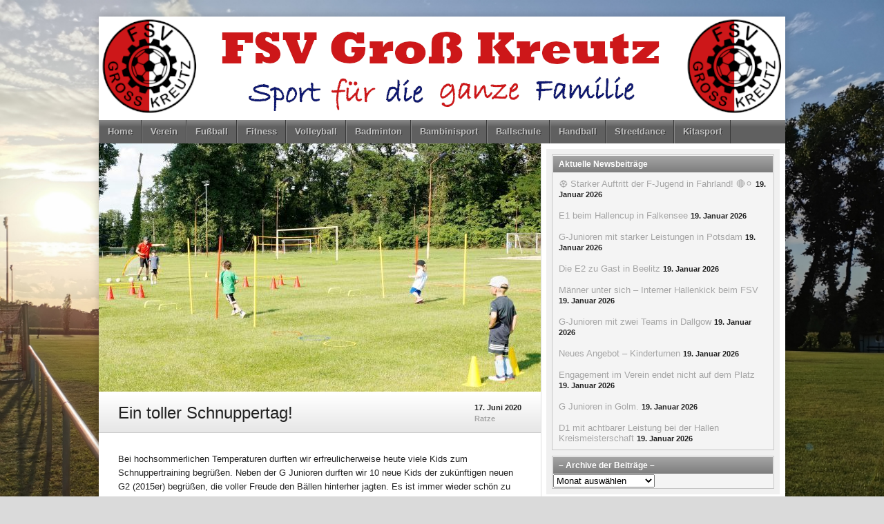

--- FILE ---
content_type: text/html; charset=UTF-8
request_url: https://www.fsvgrosskreutz.de/ein-toller-schnuppertag/
body_size: 26190
content:
<!DOCTYPE html>
<html lang="de"><head><meta charset="UTF-8" /><script>if(navigator.userAgent.match(/MSIE|Internet Explorer/i)||navigator.userAgent.match(/Trident\/7\..*?rv:11/i)){var href=document.location.href;if(!href.match(/[?&]nowprocket/)){if(href.indexOf("?")==-1){if(href.indexOf("#")==-1){document.location.href=href+"?nowprocket=1"}else{document.location.href=href.replace("#","?nowprocket=1#")}}else{if(href.indexOf("#")==-1){document.location.href=href+"&nowprocket=1"}else{document.location.href=href.replace("#","&nowprocket=1#")}}}}</script><script>class RocketLazyLoadScripts{constructor(){this.v="1.2.4",this.triggerEvents=["keydown","mousedown","mousemove","touchmove","touchstart","touchend","wheel"],this.userEventHandler=this._triggerListener.bind(this),this.touchStartHandler=this._onTouchStart.bind(this),this.touchMoveHandler=this._onTouchMove.bind(this),this.touchEndHandler=this._onTouchEnd.bind(this),this.clickHandler=this._onClick.bind(this),this.interceptedClicks=[],window.addEventListener("pageshow",t=>{this.persisted=t.persisted}),window.addEventListener("DOMContentLoaded",()=>{this._preconnect3rdParties()}),this.delayedScripts={normal:[],async:[],defer:[]},this.trash=[],this.allJQueries=[]}_addUserInteractionListener(t){if(document.hidden){t._triggerListener();return}this.triggerEvents.forEach(e=>window.addEventListener(e,t.userEventHandler,{passive:!0})),window.addEventListener("touchstart",t.touchStartHandler,{passive:!0}),window.addEventListener("mousedown",t.touchStartHandler),document.addEventListener("visibilitychange",t.userEventHandler)}_removeUserInteractionListener(){this.triggerEvents.forEach(t=>window.removeEventListener(t,this.userEventHandler,{passive:!0})),document.removeEventListener("visibilitychange",this.userEventHandler)}_onTouchStart(t){"HTML"!==t.target.tagName&&(window.addEventListener("touchend",this.touchEndHandler),window.addEventListener("mouseup",this.touchEndHandler),window.addEventListener("touchmove",this.touchMoveHandler,{passive:!0}),window.addEventListener("mousemove",this.touchMoveHandler),t.target.addEventListener("click",this.clickHandler),this._renameDOMAttribute(t.target,"onclick","rocket-onclick"),this._pendingClickStarted())}_onTouchMove(t){window.removeEventListener("touchend",this.touchEndHandler),window.removeEventListener("mouseup",this.touchEndHandler),window.removeEventListener("touchmove",this.touchMoveHandler,{passive:!0}),window.removeEventListener("mousemove",this.touchMoveHandler),t.target.removeEventListener("click",this.clickHandler),this._renameDOMAttribute(t.target,"rocket-onclick","onclick"),this._pendingClickFinished()}_onTouchEnd(){window.removeEventListener("touchend",this.touchEndHandler),window.removeEventListener("mouseup",this.touchEndHandler),window.removeEventListener("touchmove",this.touchMoveHandler,{passive:!0}),window.removeEventListener("mousemove",this.touchMoveHandler)}_onClick(t){t.target.removeEventListener("click",this.clickHandler),this._renameDOMAttribute(t.target,"rocket-onclick","onclick"),this.interceptedClicks.push(t),t.preventDefault(),t.stopPropagation(),t.stopImmediatePropagation(),this._pendingClickFinished()}_replayClicks(){window.removeEventListener("touchstart",this.touchStartHandler,{passive:!0}),window.removeEventListener("mousedown",this.touchStartHandler),this.interceptedClicks.forEach(t=>{t.target.dispatchEvent(new MouseEvent("click",{view:t.view,bubbles:!0,cancelable:!0}))})}_waitForPendingClicks(){return new Promise(t=>{this._isClickPending?this._pendingClickFinished=t:t()})}_pendingClickStarted(){this._isClickPending=!0}_pendingClickFinished(){this._isClickPending=!1}_renameDOMAttribute(t,e,r){t.hasAttribute&&t.hasAttribute(e)&&(event.target.setAttribute(r,event.target.getAttribute(e)),event.target.removeAttribute(e))}_triggerListener(){this._removeUserInteractionListener(this),"loading"===document.readyState?document.addEventListener("DOMContentLoaded",this._loadEverythingNow.bind(this)):this._loadEverythingNow()}_preconnect3rdParties(){let t=[];document.querySelectorAll("script[type=rocketlazyloadscript][data-rocket-src]").forEach(e=>{let r=e.getAttribute("data-rocket-src");if(r&&0!==r.indexOf("data:")){0===r.indexOf("//")&&(r=location.protocol+r);try{let i=new URL(r).origin;i!==location.origin&&t.push({src:i,crossOrigin:e.crossOrigin||"module"===e.getAttribute("data-rocket-type")})}catch(n){}}}),t=[...new Map(t.map(t=>[JSON.stringify(t),t])).values()],this._batchInjectResourceHints(t,"preconnect")}async _loadEverythingNow(){this.lastBreath=Date.now(),this._delayEventListeners(),this._delayJQueryReady(this),this._handleDocumentWrite(),this._registerAllDelayedScripts(),this._preloadAllScripts(),await this._loadScriptsFromList(this.delayedScripts.normal),await this._loadScriptsFromList(this.delayedScripts.defer),await this._loadScriptsFromList(this.delayedScripts.async);try{await this._triggerDOMContentLoaded(),await this._pendingWebpackRequests(this),await this._triggerWindowLoad()}catch(t){console.error(t)}window.dispatchEvent(new Event("rocket-allScriptsLoaded")),this._waitForPendingClicks().then(()=>{this._replayClicks()}),this._emptyTrash()}_registerAllDelayedScripts(){document.querySelectorAll("script[type=rocketlazyloadscript]").forEach(t=>{t.hasAttribute("data-rocket-src")?t.hasAttribute("async")&&!1!==t.async?this.delayedScripts.async.push(t):t.hasAttribute("defer")&&!1!==t.defer||"module"===t.getAttribute("data-rocket-type")?this.delayedScripts.defer.push(t):this.delayedScripts.normal.push(t):this.delayedScripts.normal.push(t)})}async _transformScript(t){if(await this._littleBreath(),!0===t.noModule&&"noModule"in HTMLScriptElement.prototype){t.setAttribute("data-rocket-status","skipped");return}return new Promise(navigator.userAgent.indexOf("Firefox/")>0||""===navigator.vendor?e=>{let r=document.createElement("script");[...t.attributes].forEach(t=>{let e=t.nodeName;"type"!==e&&("data-rocket-type"===e&&(e="type"),"data-rocket-src"===e&&(e="src"),r.setAttribute(e,t.nodeValue))}),t.text&&(r.text=t.text),r.hasAttribute("src")?(r.addEventListener("load",e),r.addEventListener("error",e)):(r.text=t.text,e());try{t.parentNode.replaceChild(r,t)}catch(i){e()}}:e=>{function r(){t.setAttribute("data-rocket-status","failed"),e()}try{let i=t.getAttribute("data-rocket-type"),n=t.getAttribute("data-rocket-src");i?(t.type=i,t.removeAttribute("data-rocket-type")):t.removeAttribute("type"),t.addEventListener("load",function r(){t.setAttribute("data-rocket-status","executed"),e()}),t.addEventListener("error",r),n?(t.removeAttribute("data-rocket-src"),t.src=n):t.src="data:text/javascript;base64,"+window.btoa(unescape(encodeURIComponent(t.text)))}catch(s){r()}})}async _loadScriptsFromList(t){let e=t.shift();return e&&e.isConnected?(await this._transformScript(e),this._loadScriptsFromList(t)):Promise.resolve()}_preloadAllScripts(){this._batchInjectResourceHints([...this.delayedScripts.normal,...this.delayedScripts.defer,...this.delayedScripts.async],"preload")}_batchInjectResourceHints(t,e){var r=document.createDocumentFragment();t.forEach(t=>{let i=t.getAttribute&&t.getAttribute("data-rocket-src")||t.src;if(i){let n=document.createElement("link");n.href=i,n.rel=e,"preconnect"!==e&&(n.as="script"),t.getAttribute&&"module"===t.getAttribute("data-rocket-type")&&(n.crossOrigin=!0),t.crossOrigin&&(n.crossOrigin=t.crossOrigin),t.integrity&&(n.integrity=t.integrity),r.appendChild(n),this.trash.push(n)}}),document.head.appendChild(r)}_delayEventListeners(){let t={};function e(e,r){!function e(r){!t[r]&&(t[r]={originalFunctions:{add:r.addEventListener,remove:r.removeEventListener},eventsToRewrite:[]},r.addEventListener=function(){arguments[0]=i(arguments[0]),t[r].originalFunctions.add.apply(r,arguments)},r.removeEventListener=function(){arguments[0]=i(arguments[0]),t[r].originalFunctions.remove.apply(r,arguments)});function i(e){return t[r].eventsToRewrite.indexOf(e)>=0?"rocket-"+e:e}}(e),t[e].eventsToRewrite.push(r)}function r(t,e){let r=t[e];Object.defineProperty(t,e,{get:()=>r||function(){},set(i){t["rocket"+e]=r=i}})}e(document,"DOMContentLoaded"),e(window,"DOMContentLoaded"),e(window,"load"),e(window,"pageshow"),e(document,"readystatechange"),r(document,"onreadystatechange"),r(window,"onload"),r(window,"onpageshow")}_delayJQueryReady(t){let e;function r(t){return t.split(" ").map(t=>"load"===t||0===t.indexOf("load.")?"rocket-jquery-load":t).join(" ")}function i(i){if(i&&i.fn&&!t.allJQueries.includes(i)){i.fn.ready=i.fn.init.prototype.ready=function(e){return t.domReadyFired?e.bind(document)(i):document.addEventListener("rocket-DOMContentLoaded",()=>e.bind(document)(i)),i([])};let n=i.fn.on;i.fn.on=i.fn.init.prototype.on=function(){return this[0]===window&&("string"==typeof arguments[0]||arguments[0]instanceof String?arguments[0]=r(arguments[0]):"object"==typeof arguments[0]&&Object.keys(arguments[0]).forEach(t=>{let e=arguments[0][t];delete arguments[0][t],arguments[0][r(t)]=e})),n.apply(this,arguments),this},t.allJQueries.push(i)}e=i}i(window.jQuery),Object.defineProperty(window,"jQuery",{get:()=>e,set(t){i(t)}})}async _pendingWebpackRequests(t){let e=document.querySelector("script[data-webpack]");async function r(){return new Promise(t=>{e.addEventListener("load",t),e.addEventListener("error",t)})}e&&(await r(),await t._requestAnimFrame(),await t._pendingWebpackRequests(t))}async _triggerDOMContentLoaded(){this.domReadyFired=!0,await this._littleBreath(),document.dispatchEvent(new Event("rocket-DOMContentLoaded")),await this._littleBreath(),window.dispatchEvent(new Event("rocket-DOMContentLoaded")),await this._littleBreath(),document.dispatchEvent(new Event("rocket-readystatechange")),await this._littleBreath(),document.rocketonreadystatechange&&document.rocketonreadystatechange()}async _triggerWindowLoad(){await this._littleBreath(),window.dispatchEvent(new Event("rocket-load")),await this._littleBreath(),window.rocketonload&&window.rocketonload(),await this._littleBreath(),this.allJQueries.forEach(t=>t(window).trigger("rocket-jquery-load")),await this._littleBreath();let t=new Event("rocket-pageshow");t.persisted=this.persisted,window.dispatchEvent(t),await this._littleBreath(),window.rocketonpageshow&&window.rocketonpageshow({persisted:this.persisted})}_handleDocumentWrite(){let t=new Map;document.write=document.writeln=function(e){let r=document.currentScript;r||console.error("WPRocket unable to document.write this: "+e);let i=document.createRange(),n=r.parentElement,s=t.get(r);void 0===s&&(s=r.nextSibling,t.set(r,s));let a=document.createDocumentFragment();i.setStart(a,0),a.appendChild(i.createContextualFragment(e)),n.insertBefore(a,s)}}async _littleBreath(){Date.now()-this.lastBreath>45&&(await this._requestAnimFrame(),this.lastBreath=Date.now())}async _requestAnimFrame(){return document.hidden?new Promise(t=>setTimeout(t)):new Promise(t=>requestAnimationFrame(t))}_emptyTrash(){this.trash.forEach(t=>t.remove())}static run(){let t=new RocketLazyLoadScripts;t._addUserInteractionListener(t)}}RocketLazyLoadScripts.run();</script>

<title>Ein toller Schnuppertag! &#8211; </title>
<link rel="profile" href="http://gmpg.org/xfn/11" />
<!--[if IE]>
	<script src="http://html5shiv.googlecode.com/svn/trunk/html5.js"></script>
<![endif]-->
<link rel="pingback" href="https://www.fsvgrosskreutz.de/xmlrpc.php" />
<link rel="shortcut icon" href="https://www.fsvgrosskreutz.de/wp-content/uploads/2013/04/favicon.jpg" type="image/x-icon" />
<link rel="icon" href="https://www.fsvgrosskreutz.de/wp-content/uploads/2013/04/favicon.jpg" type="image/x-icon" />
<script type="rocketlazyloadscript" data-rocket-type="text/javascript">
</script><style>
#wpadminbar #wp-admin-bar-wsm_free_top_button .ab-icon:before {
	content: "\f239";
	color: #FF9800;
	top: 3px;
}
</style><meta name='robots' content='max-image-preview:large' />
<link rel='dns-prefetch' href='//platform.twitter.com' />

<link rel="alternate" type="application/rss+xml" title=" &raquo; Feed" href="https://www.fsvgrosskreutz.de/feed/" />
<link rel="alternate" type="application/rss+xml" title=" &raquo; Kommentar-Feed" href="https://www.fsvgrosskreutz.de/comments/feed/" />
<link rel="alternate" type="application/rss+xml" title=" &raquo; Ein toller Schnuppertag!-Kommentar-Feed" href="https://www.fsvgrosskreutz.de/ein-toller-schnuppertag/feed/" />
<style id='wp-emoji-styles-inline-css' type='text/css'>

	img.wp-smiley, img.emoji {
		display: inline !important;
		border: none !important;
		box-shadow: none !important;
		height: 1em !important;
		width: 1em !important;
		margin: 0 0.07em !important;
		vertical-align: -0.1em !important;
		background: none !important;
		padding: 0 !important;
	}
</style>
<link rel='stylesheet' id='wp-block-library-css' href='https://www.fsvgrosskreutz.de/wp-includes/css/dist/block-library/style.min.css?ver=6.4.7' type='text/css' media='all' />
<style id='classic-theme-styles-inline-css' type='text/css'>
/*! This file is auto-generated */
.wp-block-button__link{color:#fff;background-color:#32373c;border-radius:9999px;box-shadow:none;text-decoration:none;padding:calc(.667em + 2px) calc(1.333em + 2px);font-size:1.125em}.wp-block-file__button{background:#32373c;color:#fff;text-decoration:none}
</style>
<style id='global-styles-inline-css' type='text/css'>
body{--wp--preset--color--black: #000000;--wp--preset--color--cyan-bluish-gray: #abb8c3;--wp--preset--color--white: #ffffff;--wp--preset--color--pale-pink: #f78da7;--wp--preset--color--vivid-red: #cf2e2e;--wp--preset--color--luminous-vivid-orange: #ff6900;--wp--preset--color--luminous-vivid-amber: #fcb900;--wp--preset--color--light-green-cyan: #7bdcb5;--wp--preset--color--vivid-green-cyan: #00d084;--wp--preset--color--pale-cyan-blue: #8ed1fc;--wp--preset--color--vivid-cyan-blue: #0693e3;--wp--preset--color--vivid-purple: #9b51e0;--wp--preset--gradient--vivid-cyan-blue-to-vivid-purple: linear-gradient(135deg,rgba(6,147,227,1) 0%,rgb(155,81,224) 100%);--wp--preset--gradient--light-green-cyan-to-vivid-green-cyan: linear-gradient(135deg,rgb(122,220,180) 0%,rgb(0,208,130) 100%);--wp--preset--gradient--luminous-vivid-amber-to-luminous-vivid-orange: linear-gradient(135deg,rgba(252,185,0,1) 0%,rgba(255,105,0,1) 100%);--wp--preset--gradient--luminous-vivid-orange-to-vivid-red: linear-gradient(135deg,rgba(255,105,0,1) 0%,rgb(207,46,46) 100%);--wp--preset--gradient--very-light-gray-to-cyan-bluish-gray: linear-gradient(135deg,rgb(238,238,238) 0%,rgb(169,184,195) 100%);--wp--preset--gradient--cool-to-warm-spectrum: linear-gradient(135deg,rgb(74,234,220) 0%,rgb(151,120,209) 20%,rgb(207,42,186) 40%,rgb(238,44,130) 60%,rgb(251,105,98) 80%,rgb(254,248,76) 100%);--wp--preset--gradient--blush-light-purple: linear-gradient(135deg,rgb(255,206,236) 0%,rgb(152,150,240) 100%);--wp--preset--gradient--blush-bordeaux: linear-gradient(135deg,rgb(254,205,165) 0%,rgb(254,45,45) 50%,rgb(107,0,62) 100%);--wp--preset--gradient--luminous-dusk: linear-gradient(135deg,rgb(255,203,112) 0%,rgb(199,81,192) 50%,rgb(65,88,208) 100%);--wp--preset--gradient--pale-ocean: linear-gradient(135deg,rgb(255,245,203) 0%,rgb(182,227,212) 50%,rgb(51,167,181) 100%);--wp--preset--gradient--electric-grass: linear-gradient(135deg,rgb(202,248,128) 0%,rgb(113,206,126) 100%);--wp--preset--gradient--midnight: linear-gradient(135deg,rgb(2,3,129) 0%,rgb(40,116,252) 100%);--wp--preset--font-size--small: 13px;--wp--preset--font-size--medium: 20px;--wp--preset--font-size--large: 36px;--wp--preset--font-size--x-large: 42px;--wp--preset--spacing--20: 0.44rem;--wp--preset--spacing--30: 0.67rem;--wp--preset--spacing--40: 1rem;--wp--preset--spacing--50: 1.5rem;--wp--preset--spacing--60: 2.25rem;--wp--preset--spacing--70: 3.38rem;--wp--preset--spacing--80: 5.06rem;--wp--preset--shadow--natural: 6px 6px 9px rgba(0, 0, 0, 0.2);--wp--preset--shadow--deep: 12px 12px 50px rgba(0, 0, 0, 0.4);--wp--preset--shadow--sharp: 6px 6px 0px rgba(0, 0, 0, 0.2);--wp--preset--shadow--outlined: 6px 6px 0px -3px rgba(255, 255, 255, 1), 6px 6px rgba(0, 0, 0, 1);--wp--preset--shadow--crisp: 6px 6px 0px rgba(0, 0, 0, 1);}:where(.is-layout-flex){gap: 0.5em;}:where(.is-layout-grid){gap: 0.5em;}body .is-layout-flow > .alignleft{float: left;margin-inline-start: 0;margin-inline-end: 2em;}body .is-layout-flow > .alignright{float: right;margin-inline-start: 2em;margin-inline-end: 0;}body .is-layout-flow > .aligncenter{margin-left: auto !important;margin-right: auto !important;}body .is-layout-constrained > .alignleft{float: left;margin-inline-start: 0;margin-inline-end: 2em;}body .is-layout-constrained > .alignright{float: right;margin-inline-start: 2em;margin-inline-end: 0;}body .is-layout-constrained > .aligncenter{margin-left: auto !important;margin-right: auto !important;}body .is-layout-constrained > :where(:not(.alignleft):not(.alignright):not(.alignfull)){max-width: var(--wp--style--global--content-size);margin-left: auto !important;margin-right: auto !important;}body .is-layout-constrained > .alignwide{max-width: var(--wp--style--global--wide-size);}body .is-layout-flex{display: flex;}body .is-layout-flex{flex-wrap: wrap;align-items: center;}body .is-layout-flex > *{margin: 0;}body .is-layout-grid{display: grid;}body .is-layout-grid > *{margin: 0;}:where(.wp-block-columns.is-layout-flex){gap: 2em;}:where(.wp-block-columns.is-layout-grid){gap: 2em;}:where(.wp-block-post-template.is-layout-flex){gap: 1.25em;}:where(.wp-block-post-template.is-layout-grid){gap: 1.25em;}.has-black-color{color: var(--wp--preset--color--black) !important;}.has-cyan-bluish-gray-color{color: var(--wp--preset--color--cyan-bluish-gray) !important;}.has-white-color{color: var(--wp--preset--color--white) !important;}.has-pale-pink-color{color: var(--wp--preset--color--pale-pink) !important;}.has-vivid-red-color{color: var(--wp--preset--color--vivid-red) !important;}.has-luminous-vivid-orange-color{color: var(--wp--preset--color--luminous-vivid-orange) !important;}.has-luminous-vivid-amber-color{color: var(--wp--preset--color--luminous-vivid-amber) !important;}.has-light-green-cyan-color{color: var(--wp--preset--color--light-green-cyan) !important;}.has-vivid-green-cyan-color{color: var(--wp--preset--color--vivid-green-cyan) !important;}.has-pale-cyan-blue-color{color: var(--wp--preset--color--pale-cyan-blue) !important;}.has-vivid-cyan-blue-color{color: var(--wp--preset--color--vivid-cyan-blue) !important;}.has-vivid-purple-color{color: var(--wp--preset--color--vivid-purple) !important;}.has-black-background-color{background-color: var(--wp--preset--color--black) !important;}.has-cyan-bluish-gray-background-color{background-color: var(--wp--preset--color--cyan-bluish-gray) !important;}.has-white-background-color{background-color: var(--wp--preset--color--white) !important;}.has-pale-pink-background-color{background-color: var(--wp--preset--color--pale-pink) !important;}.has-vivid-red-background-color{background-color: var(--wp--preset--color--vivid-red) !important;}.has-luminous-vivid-orange-background-color{background-color: var(--wp--preset--color--luminous-vivid-orange) !important;}.has-luminous-vivid-amber-background-color{background-color: var(--wp--preset--color--luminous-vivid-amber) !important;}.has-light-green-cyan-background-color{background-color: var(--wp--preset--color--light-green-cyan) !important;}.has-vivid-green-cyan-background-color{background-color: var(--wp--preset--color--vivid-green-cyan) !important;}.has-pale-cyan-blue-background-color{background-color: var(--wp--preset--color--pale-cyan-blue) !important;}.has-vivid-cyan-blue-background-color{background-color: var(--wp--preset--color--vivid-cyan-blue) !important;}.has-vivid-purple-background-color{background-color: var(--wp--preset--color--vivid-purple) !important;}.has-black-border-color{border-color: var(--wp--preset--color--black) !important;}.has-cyan-bluish-gray-border-color{border-color: var(--wp--preset--color--cyan-bluish-gray) !important;}.has-white-border-color{border-color: var(--wp--preset--color--white) !important;}.has-pale-pink-border-color{border-color: var(--wp--preset--color--pale-pink) !important;}.has-vivid-red-border-color{border-color: var(--wp--preset--color--vivid-red) !important;}.has-luminous-vivid-orange-border-color{border-color: var(--wp--preset--color--luminous-vivid-orange) !important;}.has-luminous-vivid-amber-border-color{border-color: var(--wp--preset--color--luminous-vivid-amber) !important;}.has-light-green-cyan-border-color{border-color: var(--wp--preset--color--light-green-cyan) !important;}.has-vivid-green-cyan-border-color{border-color: var(--wp--preset--color--vivid-green-cyan) !important;}.has-pale-cyan-blue-border-color{border-color: var(--wp--preset--color--pale-cyan-blue) !important;}.has-vivid-cyan-blue-border-color{border-color: var(--wp--preset--color--vivid-cyan-blue) !important;}.has-vivid-purple-border-color{border-color: var(--wp--preset--color--vivid-purple) !important;}.has-vivid-cyan-blue-to-vivid-purple-gradient-background{background: var(--wp--preset--gradient--vivid-cyan-blue-to-vivid-purple) !important;}.has-light-green-cyan-to-vivid-green-cyan-gradient-background{background: var(--wp--preset--gradient--light-green-cyan-to-vivid-green-cyan) !important;}.has-luminous-vivid-amber-to-luminous-vivid-orange-gradient-background{background: var(--wp--preset--gradient--luminous-vivid-amber-to-luminous-vivid-orange) !important;}.has-luminous-vivid-orange-to-vivid-red-gradient-background{background: var(--wp--preset--gradient--luminous-vivid-orange-to-vivid-red) !important;}.has-very-light-gray-to-cyan-bluish-gray-gradient-background{background: var(--wp--preset--gradient--very-light-gray-to-cyan-bluish-gray) !important;}.has-cool-to-warm-spectrum-gradient-background{background: var(--wp--preset--gradient--cool-to-warm-spectrum) !important;}.has-blush-light-purple-gradient-background{background: var(--wp--preset--gradient--blush-light-purple) !important;}.has-blush-bordeaux-gradient-background{background: var(--wp--preset--gradient--blush-bordeaux) !important;}.has-luminous-dusk-gradient-background{background: var(--wp--preset--gradient--luminous-dusk) !important;}.has-pale-ocean-gradient-background{background: var(--wp--preset--gradient--pale-ocean) !important;}.has-electric-grass-gradient-background{background: var(--wp--preset--gradient--electric-grass) !important;}.has-midnight-gradient-background{background: var(--wp--preset--gradient--midnight) !important;}.has-small-font-size{font-size: var(--wp--preset--font-size--small) !important;}.has-medium-font-size{font-size: var(--wp--preset--font-size--medium) !important;}.has-large-font-size{font-size: var(--wp--preset--font-size--large) !important;}.has-x-large-font-size{font-size: var(--wp--preset--font-size--x-large) !important;}
.wp-block-navigation a:where(:not(.wp-element-button)){color: inherit;}
:where(.wp-block-post-template.is-layout-flex){gap: 1.25em;}:where(.wp-block-post-template.is-layout-grid){gap: 1.25em;}
:where(.wp-block-columns.is-layout-flex){gap: 2em;}:where(.wp-block-columns.is-layout-grid){gap: 2em;}
.wp-block-pullquote{font-size: 1.5em;line-height: 1.6;}
</style>
<link data-minify="1" rel='stylesheet' id='dashicons-css' href='https://www.fsvgrosskreutz.de/wp-content/cache/min/1/wp-includes/css/dashicons.min.css?ver=1707986961' type='text/css' media='all' />
<link data-minify="1" rel='stylesheet' id='sportspress-general-css' href='https://www.fsvgrosskreutz.de/wp-content/cache/min/1/wp-content/plugins/sportspress/assets/css/sportspress.css?ver=1707986961' type='text/css' media='all' />
<link data-minify="1" rel='stylesheet' id='sportspress-icons-css' href='https://www.fsvgrosskreutz.de/wp-content/cache/min/1/wp-content/plugins/sportspress/assets/css/icons.css?ver=1707986961' type='text/css' media='all' />
<link data-minify="1" rel='stylesheet' id='wsm-style-css' href='https://www.fsvgrosskreutz.de/wp-content/cache/min/1/wp-content/plugins/wp-stats-manager/css/style.css?ver=1707986961' type='text/css' media='all' />
<link data-minify="1" rel='stylesheet' id='chld_thm_cfg_parent-css' href='https://www.fsvgrosskreutz.de/wp-content/cache/min/1/wp-content/themes/football-club/style.css?ver=1707986961' type='text/css' media='all' />
<link data-minify="1" rel='stylesheet' id='recent-posts-widget-with-thumbnails-public-style-css' href='https://www.fsvgrosskreutz.de/wp-content/cache/min/1/wp-content/plugins/recent-posts-widget-with-thumbnails/public.css?ver=1707986961' type='text/css' media='all' />
<link data-minify="1" rel='stylesheet' id='borlabs-cookie-css' href='https://www.fsvgrosskreutz.de/wp-content/cache/min/1/wp-content/cache/borlabs-cookie/borlabs-cookie_1_de.css?ver=1707986961' type='text/css' media='all' />
<link rel='stylesheet' id='simcal-qtip-css' href='https://www.fsvgrosskreutz.de/wp-content/plugins/google-calendar-events/assets/generated/vendor/jquery.qtip.min.css?ver=3.4.2' type='text/css' media='all' />
<link data-minify="1" rel='stylesheet' id='simcal-default-calendar-grid-css' href='https://www.fsvgrosskreutz.de/wp-content/cache/min/1/wp-content/plugins/google-calendar-events/assets/generated/default-calendar-grid.min.css?ver=1707986961' type='text/css' media='all' />
<link data-minify="1" rel='stylesheet' id='simcal-default-calendar-list-css' href='https://www.fsvgrosskreutz.de/wp-content/cache/min/1/wp-content/plugins/google-calendar-events/assets/generated/default-calendar-list.min.css?ver=1707986961' type='text/css' media='all' />
<link rel='stylesheet' id='stylesheet-css' href='https://www.fsvgrosskreutz.de/wp-content/themes/footballclub-child/style.css?ver=6.4.7' type='text/css' media='all' />
<link data-minify="1" rel='stylesheet' id='jquery-fancybox-css' href='https://www.fsvgrosskreutz.de/wp-content/cache/min/1/wp-content/themes/football-club/js/fancybox/jquery.fancybox-1.3.4.css?ver=1707986961' type='text/css' media='all' />
<style type="text/css"></style><script type="text/javascript" src="https://www.fsvgrosskreutz.de/wp-includes/js/jquery/jquery.min.js?ver=3.7.1" id="jquery-core-js" defer></script>
<script type="text/javascript" src="https://www.fsvgrosskreutz.de/wp-includes/js/jquery/jquery-migrate.min.js?ver=3.4.1" id="jquery-migrate-js" defer></script>
<script type="rocketlazyloadscript" data-minify="1" data-rocket-type="text/javascript" data-rocket-src="https://www.fsvgrosskreutz.de/wp-content/cache/min/1/wp-content/themes/football-club/js/html5shiv.js?ver=1707986961" id="html5shiv-js" defer></script>
<script type="rocketlazyloadscript" data-minify="1" data-rocket-type="text/javascript" data-rocket-src="https://www.fsvgrosskreutz.de/wp-content/cache/min/1/widgets.js?ver=1707986961" id="twitter-widgets-js" defer></script>
<script data-minify="1" type="text/javascript" src="https://www.fsvgrosskreutz.de/wp-content/cache/min/1/wp-content/themes/football-club/js/jquery.themeboy-rotator.js?ver=1707986961" id="themeboy-rotator-js" defer></script>
<script type="text/javascript" src="https://www.fsvgrosskreutz.de/wp-content/themes/football-club/js/jquery.evenHeights.1.0.0-min.js?ver=6.4.7" id="jquery-evenheights-js" defer></script>
<script data-minify="1" type="text/javascript" src="https://www.fsvgrosskreutz.de/wp-content/cache/min/1/wp-content/themes/football-club/js/fancybox/jquery.easing-1.3.pack.js?ver=1707986961" id="jquery-easing-js" defer></script>
<script data-minify="1" type="text/javascript" src="https://www.fsvgrosskreutz.de/wp-content/cache/min/1/wp-content/themes/football-club/js/fancybox/jquery.mousewheel-3.0.4.pack.js?ver=1707986961" id="jquery-mousewheel-js" defer></script>
<script data-minify="1" type="text/javascript" src="https://www.fsvgrosskreutz.de/wp-content/cache/min/1/wp-content/themes/football-club/js/fancybox/jquery.fancybox-1.3.4.pack.js?ver=1707986961" id="jquery-fancybox-js" defer></script>
<link rel="https://api.w.org/" href="https://www.fsvgrosskreutz.de/wp-json/" /><link rel="alternate" type="application/json" href="https://www.fsvgrosskreutz.de/wp-json/wp/v2/posts/9739" /><link rel="EditURI" type="application/rsd+xml" title="RSD" href="https://www.fsvgrosskreutz.de/xmlrpc.php?rsd" />
<meta name="generator" content="WordPress 6.4.7" />
<meta name="generator" content="SportsPress 2.7.22" />
<link rel="canonical" href="https://www.fsvgrosskreutz.de/ein-toller-schnuppertag/" />
<link rel='shortlink' href='https://www.fsvgrosskreutz.de/?p=9739' />
<link rel="alternate" type="application/json+oembed" href="https://www.fsvgrosskreutz.de/wp-json/oembed/1.0/embed?url=https%3A%2F%2Fwww.fsvgrosskreutz.de%2Fein-toller-schnuppertag%2F" />
<link rel="alternate" type="text/xml+oembed" href="https://www.fsvgrosskreutz.de/wp-json/oembed/1.0/embed?url=https%3A%2F%2Fwww.fsvgrosskreutz.de%2Fein-toller-schnuppertag%2F&#038;format=xml" />
	   
    <!-- Wordpress Stats Manager -->
    <script type="rocketlazyloadscript" data-rocket-type="text/javascript">
          var _wsm = _wsm || [];
           _wsm.push(['trackPageView']);
           _wsm.push(['enableLinkTracking']);
           _wsm.push(['enableHeartBeatTimer']);
          (function() {
            var u="https://www.fsvgrosskreutz.de/wp-content/plugins/wp-stats-manager/";
            _wsm.push(['setUrlReferrer', ""]);
            _wsm.push(['setTrackerUrl',"https://www.fsvgrosskreutz.de/?wmcAction=wmcTrack"]);
            _wsm.push(['setSiteId', "1"]);
            _wsm.push(['setPageId', "9739"]);
            _wsm.push(['setWpUserId', "0"]);           
            var d=document, g=d.createElement('script'), s=d.getElementsByTagName('script')[0];
            g.type='text/javascript'; g.async=true; g.defer=true; g.src=u+'js/wsm_new.js'; s.parentNode.insertBefore(g,s);
          })();
    </script>
    <!-- End Wordpress Stats Manager Code -->
      <style type="text/css">
body,
.image-rotator .image_thumb ul li .more a,
.image-rotator .image_thumb ul li .more a:hover,
.tb_players .gallery-view li .name a,
ul.tb_matches-sidebar .kickoff time, ul.tb_matches-sidebar .kickoff .score,
#wrapper, #menu #searchform input#s,
ul.tb_matches-sidebar .kickoff a,
#content .sp-calendar .sp-table-caption {
	color: #222222}
a,
.highlighted,
h2.entry-title {
	color: #a5a5a5;
}
a:hover {
	color: #7d7d7d;
}
#header {
	background-image: url(https://www.fsvgrosskreutz.de/wp-content/uploads/2021/10/Banner_994x156.png);
	min-height: 150px;
}
#header #maintitle h1,
#header #maintitle h1 a {
	color: #333333;
}
#header #maintitle h2,
#header #maintitle h2 a {
	color: #a5a5a5;
}
.image-rotator {
	background-color: #f5f5f5;	
}
.image-rotator .image_thumb ul li,
.image-rotator .image_thumb ul li .more a {
	color: #333333;
}
#wrapper,
#menu #searchform input#s {
	background-color: #ffffff;
}
#sidebar {
	background-color: #f0f0f0;
}
.widget-container,
.sp-tournament-bracket tbody {
	background-color: #f4f4f4;
}
#menu li:hover a,
#menu li:hover input,
#menu #searchform input#searchsubmit:hover,
.image-rotator .image_thumb ul li.active,
.image-rotator .image_thumb ul li.active a,
#content section h3,
#content .sp-table-caption,
.widget-container .widget-title,
.contactform .button:hover,
input[type="submit"]:hover,
#menu li.current-menu-item a,
.sp-tournament-bracket thead td {
	color: #ffffff;
}
#menu {
	background-color: #606060;
	background-image: -webkit-gradient(
		linear,
		left top,
		left bottom,
		color-stop(0, #888888),
		color-stop(0.3, #606060)
	);
	background-image: -moz-linear-gradient(
	center top,
		#888888 0%,
		#606060 30%
	);
}
#menu li {
	border-right-color: #383838;
	border-left-color: #888888;
}
#menu li a,
#menu #searchform input#searchsubmit {
	color: #c3c3c3;
}
#menu .menu li:hover {
	background-color: #9b9b9b;
	background-image: -webkit-gradient(
		linear,
		left top,
		left bottom,
		color-stop(0, #cdcdcd),
		color-stop(0.3, #9b9b9b),
		color-stop(1, #9b9b9b)
	);
	background-image: -moz-linear-gradient(
	center top,
		#cdcdcd 0%,
		#9b9b9b 30%,
		#9b9b9b 100%
	);
	border-right-color: #555555;
	border-left-color: #a5a5a5;
}
#menu li ul.children,
#menu li ul.sub-menu {
	background-color: #9b9b9b;
}
#content section h3,
#content .sp-table-caption,
.widget-container .widget-title,
.tb_players .gallery-view li .number,
.navigation .nav-previous a:hover,
.navigation .nav-next a:hover,
.commentlist .comment .reply a:hover,
.contactform .button:hover,
.link-button a:hover,
input[type="submit"]:hover,
.sp-tournament-bracket thead th,
.sp-heading {
	background: #9b9b9b;
	background-image: -webkit-gradient(
		linear,
		left top,
		left bottom,
		color-stop(0, #a5a5a5),
		color-stop(1, #7d7d7d)
	);	
	background-image: -moz-linear-gradient(
		center top,
		#a5a5a5 0%,
		#7d7d7d 100%
	);
	filter: progid:DXImageTransform.Microsoft.gradient(startColorstr='#a5a5a5', endColorstr='#7d7d7d');
}
#respond h3 {
	color: #a5a5a5;
}
.image-rotator .image_thumb ul li.active {
	background: #9b9b9b;
	background-image: -webkit-gradient(
		linear,
		left top,
		left bottom,
		color-stop(0, #a5a5a5),
		color-stop(1, #696969)
	);
	background-image: -moz-linear-gradient(
		center top,
		#a5a5a5 0%,
		#696969 100%
	);
	filter: progid:DXImageTransform.Microsoft.gradient(startColorstr='#a5a5a5', endColorstr='#696969');
	cursor: default;
	border-color: #414141;
}
.image-rotator .image_thumb ul li.active .more a:hover {
	color: #ffffff;	
}
#footer-widgets {
	background-color: #333333;
}
#footer-widgets #footer-logo {
	background-image: url(https://www.fsvgrosskreutz.de/wp-content/uploads/2013/04/logoklein_black.gif);
}


#content .navigation .nav-previous a:hover,
#content .navigation .nav-next a:hover {
	background: #9b9b9b;
	background-image: -webkit-gradient(
		linear,
		left top,
		left bottom,
		color-stop(0, #a5a5a5),
		color-stop(1, #7d7d7d)
	);
	background-image: -moz-linear-gradient(
		center top,
		#a5a5a5 0%,
		#7d7d7d 100%
	);
	filter: progid:DXImageTransform.Microsoft.gradient(startColorstr='#a5a5a5', endColorstr='#7d7d7d');
}

#main table tbody tr,
ul.tb_matches-sidebar li {
	border-color: #ffffff;
}
a.tb_view_all,
a.sp-view-all-link,
.sp-pagination a {
	color: #727272;
	text-shadow: 1px 1px 0 #ffffff;
}
a.tb_view_all:hover,
a.sp-view-all-link:hover,
.sp-pagination a {
	color: #222222;
}
#sponsors {
	background-color: ;
}

	.sp-tournament-bracket .sp-highlight {
		background: #ffffff !important
	}


</style>
<style type="text/css">.recentcomments a{display:inline !important;padding:0 !important;margin:0 !important;}</style><style type="text/css" id="custom-background-css">
body.custom-background { background-image: url("https://www.fsvgrosskreutz.de/wp-content/uploads/2020/01/hintergrund_Sportplatz.jpg"); background-position: left top; background-size: cover; background-repeat: no-repeat; background-attachment: fixed; }
</style>
	<link rel="icon" href="https://www.fsvgrosskreutz.de/wp-content/uploads/2021/10/cropped-fsvgrosskreutz_logo_transparent-32x32.gif" sizes="32x32" />
<link rel="icon" href="https://www.fsvgrosskreutz.de/wp-content/uploads/2021/10/cropped-fsvgrosskreutz_logo_transparent-192x192.gif" sizes="192x192" />
<link rel="apple-touch-icon" href="https://www.fsvgrosskreutz.de/wp-content/uploads/2021/10/cropped-fsvgrosskreutz_logo_transparent-180x180.gif" />
<meta name="msapplication-TileImage" content="https://www.fsvgrosskreutz.de/wp-content/uploads/2021/10/cropped-fsvgrosskreutz_logo_transparent-270x270.gif" />
</head>

<body class="post-template-default single single-post postid-9739 single-format-standard custom-background">
<div id="fb-root"></div>
<div id="wrapper">
	<header id="header">
		<a id="logo" href="https://www.fsvgrosskreutz.de"><img src="" alt="" /></a>
		<hgroup id="maintitle">
							<h1><a href="https://www.fsvgrosskreutz.de"></a></h1>
				<h2><a href="https://www.fsvgrosskreutz.de"></a></h2>
					</hgroup>
		<div class="clear"></div>
	</header>
	<nav id="menu" class="clearfix">
		<div class="menu-header"><ul id="menu-fsv-gross-kreutz" class="menu"><li id="menu-item-4157" class="menu-item menu-item-type-custom menu-item-object-custom menu-item-home menu-item-4157"><a href="https://www.fsvgrosskreutz.de/">Home</a></li>
<li id="menu-item-4158" class="menu-item menu-item-type-post_type menu-item-object-page menu-item-has-children menu-item-4158"><a href="https://www.fsvgrosskreutz.de/verein/">Verein</a>
<ul class="sub-menu">
	<li id="menu-item-11870" class="menu-item menu-item-type-post_type menu-item-object-page menu-item-11870"><a href="https://www.fsvgrosskreutz.de/steine-ticker/">Steine Ticker</a></li>
	<li id="menu-item-4159" class="menu-item menu-item-type-post_type menu-item-object-page menu-item-has-children menu-item-4159"><a href="https://www.fsvgrosskreutz.de/verein/vorstand/">Vorstand</a>
	<ul class="sub-menu">
		<li id="menu-item-4160" class="menu-item menu-item-type-post_type menu-item-object-page menu-item-4160"><a href="https://www.fsvgrosskreutz.de/verein/vorstand/vorsitzender/">Vorsitzender</a></li>
		<li id="menu-item-4161" class="menu-item menu-item-type-post_type menu-item-object-page menu-item-4161"><a href="https://www.fsvgrosskreutz.de/verein/vorstand/stellv-vorsitzender/">stellv. Vorsitzender</a></li>
		<li id="menu-item-4162" class="menu-item menu-item-type-post_type menu-item-object-page menu-item-4162"><a href="https://www.fsvgrosskreutz.de/verein/vorstand/schatzmeister/">Schatzmeister</a></li>
		<li id="menu-item-4163" class="menu-item menu-item-type-post_type menu-item-object-page menu-item-4163"><a href="https://www.fsvgrosskreutz.de/verein/vorstand/mannerbereich/">Männerbereich</a></li>
		<li id="menu-item-4164" class="menu-item menu-item-type-post_type menu-item-object-page menu-item-4164"><a href="https://www.fsvgrosskreutz.de/verein/vorstand/jugendbeauftragter/">Kultur und Öffentlichkeit</a></li>
		<li id="menu-item-4165" class="menu-item menu-item-type-post_type menu-item-object-page menu-item-4165"><a href="https://www.fsvgrosskreutz.de/verein/vorstand/oeffentlichkeitsarbeit/">Jugendarbeit</a></li>
	</ul>
</li>
	<li id="menu-item-4167" class="menu-item menu-item-type-post_type menu-item-object-page menu-item-4167"><a href="https://www.fsvgrosskreutz.de/verein/geschichte/">Geschichte</a></li>
	<li id="menu-item-17383" class="menu-item menu-item-type-post_type menu-item-object-page menu-item-17383"><a href="https://www.fsvgrosskreutz.de/podcast-50-jahre-fsv-gross-kreutz/">50 Jahre Podcast</a></li>
	<li id="menu-item-4168" class="menu-item menu-item-type-post_type menu-item-object-page menu-item-4168"><a href="https://www.fsvgrosskreutz.de/verein/dorffeste/">Dorffeste</a></li>
	<li id="menu-item-4169" class="menu-item menu-item-type-post_type menu-item-object-page menu-item-4169"><a href="https://www.fsvgrosskreutz.de/verein/700-minuten/">700 Minuten</a></li>
	<li id="menu-item-4170" class="menu-item menu-item-type-post_type menu-item-object-page menu-item-4170"><a href="https://www.fsvgrosskreutz.de/verein/fliegender-abschied/">Fliegender Abschied</a></li>
	<li id="menu-item-13465" class="menu-item menu-item-type-post_type menu-item-object-page menu-item-13465"><a href="https://www.fsvgrosskreutz.de/unsere-helden-unser-ehrenamt/">Unsere Helden</a></li>
	<li id="menu-item-9019" class="menu-item menu-item-type-post_type menu-item-object-page menu-item-9019"><a href="https://www.fsvgrosskreutz.de/dokumente/">Dokumente</a></li>
	<li id="menu-item-11899" class="menu-item menu-item-type-post_type menu-item-object-page menu-item-11899"><a href="https://www.fsvgrosskreutz.de/kinderschutz/">Kinderschutz</a></li>
	<li id="menu-item-4191" class="menu-item menu-item-type-post_type menu-item-object-page menu-item-4191"><a href="https://www.fsvgrosskreutz.de/kontaktimpressum/">Impressum</a></li>
	<li id="menu-item-7392" class="menu-item menu-item-type-post_type menu-item-object-page menu-item-privacy-policy menu-item-7392"><a rel="privacy-policy" href="https://www.fsvgrosskreutz.de/datenschutzerklaerung/">Datenschutzerklärung</a></li>
	<li id="menu-item-4171" class="menu-item menu-item-type-post_type menu-item-object-page menu-item-4171"><a href="https://www.fsvgrosskreutz.de/verein/anfahrt/">Anfahrt</a></li>
</ul>
</li>
<li id="menu-item-8219" class="menu-item menu-item-type-post_type menu-item-object-page menu-item-has-children menu-item-8219"><a href="https://www.fsvgrosskreutz.de/fussball/">Fußball</a>
<ul class="sub-menu">
	<li id="menu-item-4764" class="menu-item menu-item-type-post_type menu-item-object-page menu-item-4764"><a href="https://www.fsvgrosskreutz.de/trainingszeiten/">Trainingszeiten</a></li>
	<li id="menu-item-4172" class="menu-item menu-item-type-post_type menu-item-object-page menu-item-has-children menu-item-4172"><a href="https://www.fsvgrosskreutz.de/i-manner/">I. Männer</a>
	<ul class="sub-menu">
		<li id="menu-item-4173" class="menu-item menu-item-type-post_type menu-item-object-page menu-item-4173"><a href="https://www.fsvgrosskreutz.de/i-manner/ansprechpartner/">Ansprechpartner</a></li>
		<li id="menu-item-4176" class="menu-item menu-item-type-post_type menu-item-object-page menu-item-4176"><a href="https://www.fsvgrosskreutz.de/i-manner/spielansetzungen/">Spielansetzungen</a></li>
		<li id="menu-item-4175" class="menu-item menu-item-type-post_type menu-item-object-page menu-item-4175"><a href="https://www.fsvgrosskreutz.de/i-manner/ergebnisse-und-tabelle/">Ergebnisse und Tabelle</a></li>
	</ul>
</li>
	<li id="menu-item-4177" class="menu-item menu-item-type-post_type menu-item-object-page menu-item-has-children menu-item-4177"><a href="https://www.fsvgrosskreutz.de/ii-manner/">II. Männer</a>
	<ul class="sub-menu">
		<li id="menu-item-4178" class="menu-item menu-item-type-post_type menu-item-object-page menu-item-4178"><a href="https://www.fsvgrosskreutz.de/ii-manner/ansprechpartner/">Ansprechpartner</a></li>
		<li id="menu-item-4180" class="menu-item menu-item-type-post_type menu-item-object-page menu-item-4180"><a href="https://www.fsvgrosskreutz.de/ii-manner/spielansetzungen/">Spielansetzungen</a></li>
		<li id="menu-item-4181" class="menu-item menu-item-type-post_type menu-item-object-page menu-item-4181"><a href="https://www.fsvgrosskreutz.de/ii-manner/ergebnisse-und-tabelle/">Ergebnisse und Tabelle</a></li>
	</ul>
</li>
	<li id="menu-item-9965" class="menu-item menu-item-type-post_type menu-item-object-page menu-item-has-children menu-item-9965"><a href="https://www.fsvgrosskreutz.de/ue-32/">Ü 32</a>
	<ul class="sub-menu">
		<li id="menu-item-9968" class="menu-item menu-item-type-post_type menu-item-object-page menu-item-9968"><a href="https://www.fsvgrosskreutz.de/ansprechpartner-ue32/">Ansprechpartner</a></li>
		<li id="menu-item-9964" class="menu-item menu-item-type-post_type menu-item-object-page menu-item-9964"><a href="https://www.fsvgrosskreutz.de/spielansetzungen-ue38/">Spielansetzungen</a></li>
		<li id="menu-item-9963" class="menu-item menu-item-type-post_type menu-item-object-page menu-item-9963"><a href="https://www.fsvgrosskreutz.de/ergebnisse-und-tabelle-ue38/">Ergebnisse und Tabelle</a></li>
	</ul>
</li>
	<li id="menu-item-16627" class="menu-item menu-item-type-post_type menu-item-object-page menu-item-16627"><a href="https://www.fsvgrosskreutz.de/c-junioren-2/">C-Junioren</a></li>
	<li id="menu-item-5165" class="menu-item menu-item-type-post_type menu-item-object-page menu-item-5165"><a href="https://www.fsvgrosskreutz.de/d1-junioren/">D1-Junioren</a></li>
	<li id="menu-item-17596" class="menu-item menu-item-type-post_type menu-item-object-page menu-item-17596"><a href="https://www.fsvgrosskreutz.de/d2-junioren/">D2-Junioren</a></li>
	<li id="menu-item-7423" class="menu-item menu-item-type-post_type menu-item-object-page menu-item-7423"><a href="https://www.fsvgrosskreutz.de/e1-junioren/">E1-Junioren</a></li>
	<li id="menu-item-17595" class="menu-item menu-item-type-post_type menu-item-object-page menu-item-17595"><a href="https://www.fsvgrosskreutz.de/e2-junioren/">E2-Junioren</a></li>
	<li id="menu-item-8694" class="menu-item menu-item-type-post_type menu-item-object-page menu-item-8694"><a href="https://www.fsvgrosskreutz.de/f-junioren/">F-Junioren</a></li>
	<li id="menu-item-8714" class="menu-item menu-item-type-post_type menu-item-object-page menu-item-8714"><a href="https://www.fsvgrosskreutz.de/g-junioren-2/">G-Junioren</a></li>
	<li id="menu-item-8769" class="menu-item menu-item-type-post_type menu-item-object-page menu-item-has-children menu-item-8769"><a href="https://www.fsvgrosskreutz.de/schiedsrichter-beim-fsv/">Schiedsrichter</a>
	<ul class="sub-menu">
		<li id="menu-item-8770" class="menu-item menu-item-type-post_type menu-item-object-page menu-item-8770"><a href="https://www.fsvgrosskreutz.de/schiedsrichter-eddie-l/">Schiedsrichter Eddie L.</a></li>
		<li id="menu-item-8780" class="menu-item menu-item-type-post_type menu-item-object-page menu-item-8780"><a href="https://www.fsvgrosskreutz.de/schiedsrichter-guido-d/">Schiedsrichter Guido D.</a></li>
	</ul>
</li>
	<li id="menu-item-8165" class="menu-item menu-item-type-post_type menu-item-object-page menu-item-8165"><a href="https://www.fsvgrosskreutz.de/esoccer/">eSoccer</a></li>
</ul>
</li>
<li id="menu-item-13363" class="menu-item menu-item-type-post_type menu-item-object-page menu-item-has-children menu-item-13363"><a href="https://www.fsvgrosskreutz.de/fitness/">Fitness</a>
<ul class="sub-menu">
	<li id="menu-item-7973" class="menu-item menu-item-type-post_type menu-item-object-page menu-item-has-children menu-item-7973"><a href="https://www.fsvgrosskreutz.de/frauenfitness/">Frauenfitness</a>
	<ul class="sub-menu">
		<li id="menu-item-11096" class="menu-item menu-item-type-post_type menu-item-object-page menu-item-11096"><a href="https://www.fsvgrosskreutz.de/ansprechpartner-ff/">Ansprechpartnerinnen</a></li>
		<li id="menu-item-11088" class="menu-item menu-item-type-post_type menu-item-object-page menu-item-11088"><a href="https://www.fsvgrosskreutz.de/trainingszeit-ff/">Trainingszeit</a></li>
	</ul>
</li>
	<li id="menu-item-13371" class="menu-item menu-item-type-post_type menu-item-object-page menu-item-13371"><a href="https://www.fsvgrosskreutz.de/gesundheitssport-ue40/">Gesundheitssport – Fit for life</a></li>
	<li id="menu-item-11968" class="menu-item menu-item-type-post_type menu-item-object-page menu-item-11968"><a href="https://www.fsvgrosskreutz.de/gesundheitssport/">Gesundheitssport – Ü60</a></li>
	<li id="menu-item-13370" class="menu-item menu-item-type-post_type menu-item-object-page menu-item-13370"><a href="https://www.fsvgrosskreutz.de/functional-fitness/">Functional Fitness</a></li>
	<li id="menu-item-13693" class="menu-item menu-item-type-post_type menu-item-object-page menu-item-13693"><a href="https://www.fsvgrosskreutz.de/yoga/">Yoga</a></li>
	<li id="menu-item-10567" class="menu-item menu-item-type-post_type menu-item-object-page menu-item-has-children menu-item-10567"><a href="https://www.fsvgrosskreutz.de/laufen/">Laufen</a>
	<ul class="sub-menu">
		<li id="menu-item-10566" class="menu-item menu-item-type-post_type menu-item-object-page menu-item-10566"><a href="https://www.fsvgrosskreutz.de/ansprechpartner-5/">Ansprechpartner</a></li>
	</ul>
</li>
</ul>
</li>
<li id="menu-item-8028" class="menu-item menu-item-type-post_type menu-item-object-page menu-item-has-children menu-item-8028"><a href="https://www.fsvgrosskreutz.de/volleyball/">Volleyball</a>
<ul class="sub-menu">
	<li id="menu-item-8726" class="menu-item menu-item-type-post_type menu-item-object-page menu-item-8726"><a href="https://www.fsvgrosskreutz.de/ansprechpartner-3/">Ansprechpartner</a></li>
	<li id="menu-item-11104" class="menu-item menu-item-type-post_type menu-item-object-page menu-item-11104"><a href="https://www.fsvgrosskreutz.de/trainingszeiten-volleyball/">Trainingszeiten</a></li>
</ul>
</li>
<li id="menu-item-9064" class="menu-item menu-item-type-post_type menu-item-object-page menu-item-has-children menu-item-9064"><a href="https://www.fsvgrosskreutz.de/badminton/">Badminton</a>
<ul class="sub-menu">
	<li id="menu-item-9078" class="menu-item menu-item-type-post_type menu-item-object-page menu-item-9078"><a href="https://www.fsvgrosskreutz.de/ansprechpartner-4/">Ansprechpartner</a></li>
	<li id="menu-item-11085" class="menu-item menu-item-type-post_type menu-item-object-page menu-item-11085"><a href="https://www.fsvgrosskreutz.de/trainingszeit-badminton/">Trainingszeit</a></li>
</ul>
</li>
<li id="menu-item-6822" class="menu-item menu-item-type-post_type menu-item-object-page menu-item-has-children menu-item-6822"><a href="https://www.fsvgrosskreutz.de/bambinisport/">Bambinisport</a>
<ul class="sub-menu">
	<li id="menu-item-7428" class="menu-item menu-item-type-post_type menu-item-object-page menu-item-7428"><a href="https://www.fsvgrosskreutz.de/bambinisport/ansprechpartner/">Ansprechpartner</a></li>
	<li id="menu-item-11078" class="menu-item menu-item-type-post_type menu-item-object-page menu-item-11078"><a href="https://www.fsvgrosskreutz.de/trainingszeit-bambinisport/">Trainingszeit</a></li>
</ul>
</li>
<li id="menu-item-10966" class="menu-item menu-item-type-post_type menu-item-object-page menu-item-has-children menu-item-10966"><a href="https://www.fsvgrosskreutz.de/ballschule/">Ballschule</a>
<ul class="sub-menu">
	<li id="menu-item-13378" class="menu-item menu-item-type-post_type menu-item-object-page menu-item-13378"><a href="https://www.fsvgrosskreutz.de/ansprechpartner-6/">Ansprechpartner</a></li>
	<li id="menu-item-11071" class="menu-item menu-item-type-post_type menu-item-object-page menu-item-11071"><a href="https://www.fsvgrosskreutz.de/trainingszeiten-ballschule/">Trainingszeit</a></li>
</ul>
</li>
<li id="menu-item-16872" class="menu-item menu-item-type-post_type menu-item-object-page menu-item-16872"><a href="https://www.fsvgrosskreutz.de/handball/">Handball</a></li>
<li id="menu-item-9210" class="menu-item menu-item-type-post_type menu-item-object-page menu-item-has-children menu-item-9210"><a href="https://www.fsvgrosskreutz.de/streetdance-2/">Streetdance</a>
<ul class="sub-menu">
	<li id="menu-item-11066" class="menu-item menu-item-type-post_type menu-item-object-page menu-item-11066"><a href="https://www.fsvgrosskreutz.de/ansprechpartner-ballschule/">Ansprechpartner</a></li>
	<li id="menu-item-11152" class="menu-item menu-item-type-post_type menu-item-object-page menu-item-11152"><a href="https://www.fsvgrosskreutz.de/trainingszeit-sd/">Trainingszeit</a></li>
	<li id="menu-item-14655" class="menu-item menu-item-type-post_type menu-item-object-page menu-item-14655"><a href="https://www.fsvgrosskreutz.de/impressionen/">Impressionen</a></li>
</ul>
</li>
<li id="menu-item-15513" class="menu-item menu-item-type-post_type menu-item-object-page menu-item-15513"><a href="https://www.fsvgrosskreutz.de/kitasport/">Kitasport</a></li>
</ul></div><select id="drop-nav"><option value="">Select a page...</option> id="menu-item-4157"><option value="https://www.fsvgrosskreutz.de/">Home</option></option>
 id="menu-item-4158"><option value="https://www.fsvgrosskreutz.de/verein/">Verein</option>	 id="menu-item-11870"><option value="https://www.fsvgrosskreutz.de/steine-ticker/">&nbsp;&nbsp;&nbsp;&nbsp;Steine Ticker</option></option>
	 id="menu-item-4159"><option value="https://www.fsvgrosskreutz.de/verein/vorstand/">&nbsp;&nbsp;&nbsp;&nbsp;Vorstand</option>		 id="menu-item-4160"><option value="https://www.fsvgrosskreutz.de/verein/vorstand/vorsitzender/">&nbsp;&nbsp;&nbsp;&nbsp;&nbsp;&nbsp;&nbsp;&nbsp;Vorsitzender</option></option>
		 id="menu-item-4161"><option value="https://www.fsvgrosskreutz.de/verein/vorstand/stellv-vorsitzender/">&nbsp;&nbsp;&nbsp;&nbsp;&nbsp;&nbsp;&nbsp;&nbsp;stellv. Vorsitzender</option></option>
		 id="menu-item-4162"><option value="https://www.fsvgrosskreutz.de/verein/vorstand/schatzmeister/">&nbsp;&nbsp;&nbsp;&nbsp;&nbsp;&nbsp;&nbsp;&nbsp;Schatzmeister</option></option>
		 id="menu-item-4163"><option value="https://www.fsvgrosskreutz.de/verein/vorstand/mannerbereich/">&nbsp;&nbsp;&nbsp;&nbsp;&nbsp;&nbsp;&nbsp;&nbsp;Männerbereich</option></option>
		 id="menu-item-4164"><option value="https://www.fsvgrosskreutz.de/verein/vorstand/jugendbeauftragter/">&nbsp;&nbsp;&nbsp;&nbsp;&nbsp;&nbsp;&nbsp;&nbsp;Kultur und Öffentlichkeit</option></option>
		 id="menu-item-4165"><option value="https://www.fsvgrosskreutz.de/verein/vorstand/oeffentlichkeitsarbeit/">&nbsp;&nbsp;&nbsp;&nbsp;&nbsp;&nbsp;&nbsp;&nbsp;Jugendarbeit</option></option>
</option>
	 id="menu-item-4167"><option value="https://www.fsvgrosskreutz.de/verein/geschichte/">&nbsp;&nbsp;&nbsp;&nbsp;Geschichte</option></option>
	 id="menu-item-17383"><option value="https://www.fsvgrosskreutz.de/podcast-50-jahre-fsv-gross-kreutz/">&nbsp;&nbsp;&nbsp;&nbsp;50 Jahre Podcast</option></option>
	 id="menu-item-4168"><option value="https://www.fsvgrosskreutz.de/verein/dorffeste/">&nbsp;&nbsp;&nbsp;&nbsp;Dorffeste</option></option>
	 id="menu-item-4169"><option value="https://www.fsvgrosskreutz.de/verein/700-minuten/">&nbsp;&nbsp;&nbsp;&nbsp;700 Minuten</option></option>
	 id="menu-item-4170"><option value="https://www.fsvgrosskreutz.de/verein/fliegender-abschied/">&nbsp;&nbsp;&nbsp;&nbsp;Fliegender Abschied</option></option>
	 id="menu-item-13465"><option value="https://www.fsvgrosskreutz.de/unsere-helden-unser-ehrenamt/">&nbsp;&nbsp;&nbsp;&nbsp;Unsere Helden</option></option>
	 id="menu-item-9019"><option value="https://www.fsvgrosskreutz.de/dokumente/">&nbsp;&nbsp;&nbsp;&nbsp;Dokumente</option></option>
	 id="menu-item-11899"><option value="https://www.fsvgrosskreutz.de/kinderschutz/">&nbsp;&nbsp;&nbsp;&nbsp;Kinderschutz</option></option>
	 id="menu-item-4191"><option value="https://www.fsvgrosskreutz.de/kontaktimpressum/">&nbsp;&nbsp;&nbsp;&nbsp;Impressum</option></option>
	 id="menu-item-7392"><option value="https://www.fsvgrosskreutz.de/datenschutzerklaerung/">&nbsp;&nbsp;&nbsp;&nbsp;Datenschutzerklärung</option></option>
	 id="menu-item-4171"><option value="https://www.fsvgrosskreutz.de/verein/anfahrt/">&nbsp;&nbsp;&nbsp;&nbsp;Anfahrt</option></option>
</option>
 id="menu-item-8219"><option value="https://www.fsvgrosskreutz.de/fussball/">Fußball</option>	 id="menu-item-4764"><option value="https://www.fsvgrosskreutz.de/trainingszeiten/">&nbsp;&nbsp;&nbsp;&nbsp;Trainingszeiten</option></option>
	 id="menu-item-4172"><option value="https://www.fsvgrosskreutz.de/i-manner/">&nbsp;&nbsp;&nbsp;&nbsp;I. Männer</option>		 id="menu-item-4173"><option value="https://www.fsvgrosskreutz.de/i-manner/ansprechpartner/">&nbsp;&nbsp;&nbsp;&nbsp;&nbsp;&nbsp;&nbsp;&nbsp;Ansprechpartner</option></option>
		 id="menu-item-4176"><option value="https://www.fsvgrosskreutz.de/i-manner/spielansetzungen/">&nbsp;&nbsp;&nbsp;&nbsp;&nbsp;&nbsp;&nbsp;&nbsp;Spielansetzungen</option></option>
		 id="menu-item-4175"><option value="https://www.fsvgrosskreutz.de/i-manner/ergebnisse-und-tabelle/">&nbsp;&nbsp;&nbsp;&nbsp;&nbsp;&nbsp;&nbsp;&nbsp;Ergebnisse und Tabelle</option></option>
</option>
	 id="menu-item-4177"><option value="https://www.fsvgrosskreutz.de/ii-manner/">&nbsp;&nbsp;&nbsp;&nbsp;II. Männer</option>		 id="menu-item-4178"><option value="https://www.fsvgrosskreutz.de/ii-manner/ansprechpartner/">&nbsp;&nbsp;&nbsp;&nbsp;&nbsp;&nbsp;&nbsp;&nbsp;Ansprechpartner</option></option>
		 id="menu-item-4180"><option value="https://www.fsvgrosskreutz.de/ii-manner/spielansetzungen/">&nbsp;&nbsp;&nbsp;&nbsp;&nbsp;&nbsp;&nbsp;&nbsp;Spielansetzungen</option></option>
		 id="menu-item-4181"><option value="https://www.fsvgrosskreutz.de/ii-manner/ergebnisse-und-tabelle/">&nbsp;&nbsp;&nbsp;&nbsp;&nbsp;&nbsp;&nbsp;&nbsp;Ergebnisse und Tabelle</option></option>
</option>
	 id="menu-item-9965"><option value="https://www.fsvgrosskreutz.de/ue-32/">&nbsp;&nbsp;&nbsp;&nbsp;Ü 32</option>		 id="menu-item-9968"><option value="https://www.fsvgrosskreutz.de/ansprechpartner-ue32/">&nbsp;&nbsp;&nbsp;&nbsp;&nbsp;&nbsp;&nbsp;&nbsp;Ansprechpartner</option></option>
		 id="menu-item-9964"><option value="https://www.fsvgrosskreutz.de/spielansetzungen-ue38/">&nbsp;&nbsp;&nbsp;&nbsp;&nbsp;&nbsp;&nbsp;&nbsp;Spielansetzungen</option></option>
		 id="menu-item-9963"><option value="https://www.fsvgrosskreutz.de/ergebnisse-und-tabelle-ue38/">&nbsp;&nbsp;&nbsp;&nbsp;&nbsp;&nbsp;&nbsp;&nbsp;Ergebnisse und Tabelle</option></option>
</option>
	 id="menu-item-16627"><option value="https://www.fsvgrosskreutz.de/c-junioren-2/">&nbsp;&nbsp;&nbsp;&nbsp;C-Junioren</option></option>
	 id="menu-item-5165"><option value="https://www.fsvgrosskreutz.de/d1-junioren/">&nbsp;&nbsp;&nbsp;&nbsp;D1-Junioren</option></option>
	 id="menu-item-17596"><option value="https://www.fsvgrosskreutz.de/d2-junioren/">&nbsp;&nbsp;&nbsp;&nbsp;D2-Junioren</option></option>
	 id="menu-item-7423"><option value="https://www.fsvgrosskreutz.de/e1-junioren/">&nbsp;&nbsp;&nbsp;&nbsp;E1-Junioren</option></option>
	 id="menu-item-17595"><option value="https://www.fsvgrosskreutz.de/e2-junioren/">&nbsp;&nbsp;&nbsp;&nbsp;E2-Junioren</option></option>
	 id="menu-item-8694"><option value="https://www.fsvgrosskreutz.de/f-junioren/">&nbsp;&nbsp;&nbsp;&nbsp;F-Junioren</option></option>
	 id="menu-item-8714"><option value="https://www.fsvgrosskreutz.de/g-junioren-2/">&nbsp;&nbsp;&nbsp;&nbsp;G-Junioren</option></option>
	 id="menu-item-8769"><option value="https://www.fsvgrosskreutz.de/schiedsrichter-beim-fsv/">&nbsp;&nbsp;&nbsp;&nbsp;Schiedsrichter</option>		 id="menu-item-8770"><option value="https://www.fsvgrosskreutz.de/schiedsrichter-eddie-l/">&nbsp;&nbsp;&nbsp;&nbsp;&nbsp;&nbsp;&nbsp;&nbsp;Schiedsrichter Eddie L.</option></option>
		 id="menu-item-8780"><option value="https://www.fsvgrosskreutz.de/schiedsrichter-guido-d/">&nbsp;&nbsp;&nbsp;&nbsp;&nbsp;&nbsp;&nbsp;&nbsp;Schiedsrichter Guido D.</option></option>
</option>
	 id="menu-item-8165"><option value="https://www.fsvgrosskreutz.de/esoccer/">&nbsp;&nbsp;&nbsp;&nbsp;eSoccer</option></option>
</option>
 id="menu-item-13363"><option value="https://www.fsvgrosskreutz.de/fitness/">Fitness</option>	 id="menu-item-7973"><option value="https://www.fsvgrosskreutz.de/frauenfitness/">&nbsp;&nbsp;&nbsp;&nbsp;Frauenfitness</option>		 id="menu-item-11096"><option value="https://www.fsvgrosskreutz.de/ansprechpartner-ff/">&nbsp;&nbsp;&nbsp;&nbsp;&nbsp;&nbsp;&nbsp;&nbsp;Ansprechpartnerinnen</option></option>
		 id="menu-item-11088"><option value="https://www.fsvgrosskreutz.de/trainingszeit-ff/">&nbsp;&nbsp;&nbsp;&nbsp;&nbsp;&nbsp;&nbsp;&nbsp;Trainingszeit</option></option>
</option>
	 id="menu-item-13371"><option value="https://www.fsvgrosskreutz.de/gesundheitssport-ue40/">&nbsp;&nbsp;&nbsp;&nbsp;Gesundheitssport – Fit for life</option></option>
	 id="menu-item-11968"><option value="https://www.fsvgrosskreutz.de/gesundheitssport/">&nbsp;&nbsp;&nbsp;&nbsp;Gesundheitssport – Ü60</option></option>
	 id="menu-item-13370"><option value="https://www.fsvgrosskreutz.de/functional-fitness/">&nbsp;&nbsp;&nbsp;&nbsp;Functional Fitness</option></option>
	 id="menu-item-13693"><option value="https://www.fsvgrosskreutz.de/yoga/">&nbsp;&nbsp;&nbsp;&nbsp;Yoga</option></option>
	 id="menu-item-10567"><option value="https://www.fsvgrosskreutz.de/laufen/">&nbsp;&nbsp;&nbsp;&nbsp;Laufen</option>		 id="menu-item-10566"><option value="https://www.fsvgrosskreutz.de/ansprechpartner-5/">&nbsp;&nbsp;&nbsp;&nbsp;&nbsp;&nbsp;&nbsp;&nbsp;Ansprechpartner</option></option>
</option>
</option>
 id="menu-item-8028"><option value="https://www.fsvgrosskreutz.de/volleyball/">Volleyball</option>	 id="menu-item-8726"><option value="https://www.fsvgrosskreutz.de/ansprechpartner-3/">&nbsp;&nbsp;&nbsp;&nbsp;Ansprechpartner</option></option>
	 id="menu-item-11104"><option value="https://www.fsvgrosskreutz.de/trainingszeiten-volleyball/">&nbsp;&nbsp;&nbsp;&nbsp;Trainingszeiten</option></option>
</option>
 id="menu-item-9064"><option value="https://www.fsvgrosskreutz.de/badminton/">Badminton</option>	 id="menu-item-9078"><option value="https://www.fsvgrosskreutz.de/ansprechpartner-4/">&nbsp;&nbsp;&nbsp;&nbsp;Ansprechpartner</option></option>
	 id="menu-item-11085"><option value="https://www.fsvgrosskreutz.de/trainingszeit-badminton/">&nbsp;&nbsp;&nbsp;&nbsp;Trainingszeit</option></option>
</option>
 id="menu-item-6822"><option value="https://www.fsvgrosskreutz.de/bambinisport/">Bambinisport</option>	 id="menu-item-7428"><option value="https://www.fsvgrosskreutz.de/bambinisport/ansprechpartner/">&nbsp;&nbsp;&nbsp;&nbsp;Ansprechpartner</option></option>
	 id="menu-item-11078"><option value="https://www.fsvgrosskreutz.de/trainingszeit-bambinisport/">&nbsp;&nbsp;&nbsp;&nbsp;Trainingszeit</option></option>
</option>
 id="menu-item-10966"><option value="https://www.fsvgrosskreutz.de/ballschule/">Ballschule</option>	 id="menu-item-13378"><option value="https://www.fsvgrosskreutz.de/ansprechpartner-6/">&nbsp;&nbsp;&nbsp;&nbsp;Ansprechpartner</option></option>
	 id="menu-item-11071"><option value="https://www.fsvgrosskreutz.de/trainingszeiten-ballschule/">&nbsp;&nbsp;&nbsp;&nbsp;Trainingszeit</option></option>
</option>
 id="menu-item-16872"><option value="https://www.fsvgrosskreutz.de/handball/">Handball</option></option>
 id="menu-item-9210"><option value="https://www.fsvgrosskreutz.de/streetdance-2/">Streetdance</option>	 id="menu-item-11066"><option value="https://www.fsvgrosskreutz.de/ansprechpartner-ballschule/">&nbsp;&nbsp;&nbsp;&nbsp;Ansprechpartner</option></option>
	 id="menu-item-11152"><option value="https://www.fsvgrosskreutz.de/trainingszeit-sd/">&nbsp;&nbsp;&nbsp;&nbsp;Trainingszeit</option></option>
	 id="menu-item-14655"><option value="https://www.fsvgrosskreutz.de/impressionen/">&nbsp;&nbsp;&nbsp;&nbsp;Impressionen</option></option>
</option>
 id="menu-item-15513"><option value="https://www.fsvgrosskreutz.de/kitasport/">Kitasport</option></option>
</select>			</nav>
	<div id="main" class="clearfix">
		<div id="container">
			<div class="featured-image">
		<img width="640" height="360" src="https://www.fsvgrosskreutz.de/wp-content/uploads/2020/06/schnuppern6-640x360.jpg" class="attachment-featured-image size-featured-image wp-post-image" alt="" title="Ein toller Schnuppertag!" decoding="async" fetchpriority="high" srcset="https://www.fsvgrosskreutz.de/wp-content/uploads/2020/06/schnuppern6-640x360.jpg 640w, https://www.fsvgrosskreutz.de/wp-content/uploads/2020/06/schnuppern6-150x83.jpg 150w, https://www.fsvgrosskreutz.de/wp-content/uploads/2020/06/schnuppern6-100x55.jpg 100w, https://www.fsvgrosskreutz.de/wp-content/uploads/2020/06/schnuppern6-50x28.jpg 50w, https://www.fsvgrosskreutz.de/wp-content/uploads/2020/06/schnuppern6-25x14.jpg 25w" sizes="(max-width: 640px) 100vw, 640px" />	</div>
	<div class="entry-title clearfix">
		<h1>Ein toller Schnuppertag!</h1>
					<span class="post-date text-right with_author">
				17. Juni 2020<br />
									<a href="https://www.fsvgrosskreutz.de/author/ratze/" title="Beiträge von Ratze" rel="author">Ratze</a> 
							</span>
			</div>
	<div id="content" role="main">
		<div id="post-9739" class="post-9739 post type-post status-publish format-standard has-post-thumbnail hentry category-allgemein">
			<div class="entry-content">
				
<p>Bei hochsommerlichen Temperaturen durften wir erfreulicherweise heute viele Kids zum Schnuppertraining begrüßen. Neben der G Junioren durften wir 10 neue Kids der zukünftigen neuen G2 (2015er) begrüßen, die voller Freude den Bällen hinterher jagten. Es ist immer wieder schön zu sehen, wie schnell sich die Kids für das runde Leder begeistern lassen.</p>



<p>Ein großer Dank geht an die Jugendtrainer, die aufgrund der Coronaregelungen in Mannschaftsstärke antraten. DANKE! MEGA EINSATZ!</p>



<p>Kids, bleibt am Ball! Bis nächste Woche! </p>



<figure class="wp-block-image"><img decoding="async" width="1024" height="530" src="https://www.fsvgrosskreutz.de/wp-content/uploads/2020/06/schnuppern2-1024x530.jpg" alt="" class="wp-image-9741" srcset="https://www.fsvgrosskreutz.de/wp-content/uploads/2020/06/schnuppern2-1024x530.jpg 1024w, https://www.fsvgrosskreutz.de/wp-content/uploads/2020/06/schnuppern2-300x155.jpg 300w, https://www.fsvgrosskreutz.de/wp-content/uploads/2020/06/schnuppern2-768x398.jpg 768w, https://www.fsvgrosskreutz.de/wp-content/uploads/2020/06/schnuppern2-150x78.jpg 150w, https://www.fsvgrosskreutz.de/wp-content/uploads/2020/06/schnuppern2-100x52.jpg 100w, https://www.fsvgrosskreutz.de/wp-content/uploads/2020/06/schnuppern2-50x26.jpg 50w, https://www.fsvgrosskreutz.de/wp-content/uploads/2020/06/schnuppern2-25x13.jpg 25w, https://www.fsvgrosskreutz.de/wp-content/uploads/2020/06/schnuppern2-618x320.jpg 618w, https://www.fsvgrosskreutz.de/wp-content/uploads/2020/06/schnuppern2-160x83.jpg 160w" sizes="(max-width: 1024px) 100vw, 1024px" /></figure>



<figure class="wp-block-image"><img decoding="async" width="1024" height="541" src="https://www.fsvgrosskreutz.de/wp-content/uploads/2020/06/banner-1024x541.jpg" alt="" class="wp-image-9742" srcset="https://www.fsvgrosskreutz.de/wp-content/uploads/2020/06/banner-1024x541.jpg 1024w, https://www.fsvgrosskreutz.de/wp-content/uploads/2020/06/banner-300x158.jpg 300w, https://www.fsvgrosskreutz.de/wp-content/uploads/2020/06/banner-768x406.jpg 768w, https://www.fsvgrosskreutz.de/wp-content/uploads/2020/06/banner-150x79.jpg 150w, https://www.fsvgrosskreutz.de/wp-content/uploads/2020/06/banner-100x53.jpg 100w, https://www.fsvgrosskreutz.de/wp-content/uploads/2020/06/banner-50x26.jpg 50w, https://www.fsvgrosskreutz.de/wp-content/uploads/2020/06/banner-25x13.jpg 25w, https://www.fsvgrosskreutz.de/wp-content/uploads/2020/06/banner-606x320.jpg 606w, https://www.fsvgrosskreutz.de/wp-content/uploads/2020/06/banner-160x85.jpg 160w" sizes="(max-width: 1024px) 100vw, 1024px" /></figure>



<figure class="wp-block-image"><img loading="lazy" decoding="async" width="1024" height="478" src="https://www.fsvgrosskreutz.de/wp-content/uploads/2020/06/schnuppern-1-1024x478.jpg" alt="" class="wp-image-9743" srcset="https://www.fsvgrosskreutz.de/wp-content/uploads/2020/06/schnuppern-1-1024x478.jpg 1024w, https://www.fsvgrosskreutz.de/wp-content/uploads/2020/06/schnuppern-1-300x140.jpg 300w, https://www.fsvgrosskreutz.de/wp-content/uploads/2020/06/schnuppern-1-768x359.jpg 768w, https://www.fsvgrosskreutz.de/wp-content/uploads/2020/06/schnuppern-1-150x70.jpg 150w, https://www.fsvgrosskreutz.de/wp-content/uploads/2020/06/schnuppern-1-100x47.jpg 100w, https://www.fsvgrosskreutz.de/wp-content/uploads/2020/06/schnuppern-1-50x23.jpg 50w, https://www.fsvgrosskreutz.de/wp-content/uploads/2020/06/schnuppern-1-25x12.jpg 25w, https://www.fsvgrosskreutz.de/wp-content/uploads/2020/06/schnuppern-1-640x299.jpg 640w, https://www.fsvgrosskreutz.de/wp-content/uploads/2020/06/schnuppern-1-160x75.jpg 160w, https://www.fsvgrosskreutz.de/wp-content/uploads/2020/06/schnuppern-1-685x320.jpg 685w" sizes="(max-width: 1024px) 100vw, 1024px" /></figure>
									
<!-- You can start editing here. -->


			<!-- If comments are open, but there are no comments. -->

	
	<div id="respond" class="comment-respond">
		<h3 id="reply-title" class="comment-reply-title">Schreibe einen Kommentar <small><a rel="nofollow" id="cancel-comment-reply-link" href="/ein-toller-schnuppertag/#respond" style="display:none;">Antwort abbrechen</a></small></h3><form action="https://www.fsvgrosskreutz.de/wp-comments-post.php" method="post" id="commentform" class="comment-form"><p class="comment-notes"><span id="email-notes">Deine E-Mail-Adresse wird nicht veröffentlicht.</span> <span class="required-field-message">Erforderliche Felder sind mit <span class="required">*</span> markiert</span></p><p class="comment-form-comment"><label for="comment">Kommentar <span class="required">*</span></label> <textarea id="comment" name="comment" cols="45" rows="8" maxlength="65525" required="required"></textarea></p><p class="comment-form-author"><label for="author">Name <span class="required">*</span></label> <input id="author" name="author" type="text" value="" size="30" maxlength="245" autocomplete="name" required="required" /></p>
<p class="comment-form-email"><label for="email">E-Mail-Adresse <span class="required">*</span></label> <input id="email" name="email" type="text" value="" size="30" maxlength="100" aria-describedby="email-notes" autocomplete="email" required="required" /></p>
<p class="comment-form-url"><label for="url">Website</label> <input id="url" name="url" type="text" value="" size="30" maxlength="200" autocomplete="url" /></p>
<p class="comment-form-cookies-consent"><input id="wp-comment-cookies-consent" name="wp-comment-cookies-consent" type="checkbox" value="yes" /> <label for="wp-comment-cookies-consent">Meinen Namen, meine E-Mail-Adresse und meine Website in diesem Browser für die nächste Kommentierung speichern.</label></p>
<p class="form-submit"><input name="submit" type="submit" id="submit" class="submit" value="Kommentar abschicken" /> <input type='hidden' name='comment_post_ID' value='9739' id='comment_post_ID' />
<input type='hidden' name='comment_parent' id='comment_parent' value='0' />
</p><p style="display: none;"><input type="hidden" id="akismet_comment_nonce" name="akismet_comment_nonce" value="4c339d79bc" /></p><p style="display: none !important;" class="akismet-fields-container" data-prefix="ak_"><label>&#916;<textarea name="ak_hp_textarea" cols="45" rows="8" maxlength="100"></textarea></label><input type="hidden" id="ak_js_1" name="ak_js" value="245"/><script type="rocketlazyloadscript">document.getElementById( "ak_js_1" ).setAttribute( "value", ( new Date() ).getTime() );</script></p></form>	</div><!-- #respond -->
												</div><!-- .entry-content -->
						<div class="entry-utility">
								</div><!-- .entry-utility -->
		</div><!-- #post-## -->
		<div id="nav-below" class="navigation">
			<div class="nav-previous"><a href="https://www.fsvgrosskreutz.de/arbeitseinsatz-am-27-06-2020-09-00-uhr/" rel="prev"><span class="meta-nav">&#x25C2;</span> Aufruf zum Arbeitseinsatz</a></div>			<div class="nav-next"><a href="https://www.fsvgrosskreutz.de/auch-danny-briege-kehrt-zurueck/" rel="next">Auch Danny Briege kehrt zurück! <span class="meta-nav">&#x25B8;</span></a></div>			<div class="clear"></div>
		</div><!-- #nav-below -->
			</div><!-- #content -->
		</div><!-- #container -->

	<div id="sidebar">
		<div id="primary" class="widget-area" role="complementary">
			<ul class="xoxo">

		<li id="recent-posts-4" class="widget-container widget_recent_entries">
		<h3 class="widget-title">Aktuelle Newsbeiträge</h3>
		<ul>
											<li>
					<a href="https://www.fsvgrosskreutz.de/%e2%9a%bd%ef%b8%8f-starker-auftritt-der-f-jugend-in-fahrland-%f0%9f%94%b4%e2%9a%aa/">⚽️ Starker Auftritt der F-Jugend in Fahrland! 🔴⚪</a>
											<span class="post-date">19. Januar 2026</span>
									</li>
											<li>
					<a href="https://www.fsvgrosskreutz.de/e1-beim-hallencup-in-falkensee/">E1 beim Hallencup in Falkensee</a>
											<span class="post-date">19. Januar 2026</span>
									</li>
											<li>
					<a href="https://www.fsvgrosskreutz.de/g-junioren-mit-starker-leistungen-in-potsdam/">G-Junioren mit starker Leistungen in Potsdam</a>
											<span class="post-date">19. Januar 2026</span>
									</li>
											<li>
					<a href="https://www.fsvgrosskreutz.de/die-e2-zu-gast-in-beelitz/">Die E2 zu Gast in Beelitz</a>
											<span class="post-date">19. Januar 2026</span>
									</li>
											<li>
					<a href="https://www.fsvgrosskreutz.de/maenner-unter-sich-interner-hallenkick-beim-fsv/">Männer unter sich &#8211; Interner Hallenkick beim FSV</a>
											<span class="post-date">19. Januar 2026</span>
									</li>
											<li>
					<a href="https://www.fsvgrosskreutz.de/g-junioren-mit-zwei-teams-in-dallgow/">G-Junioren mit zwei Teams in Dallgow</a>
											<span class="post-date">19. Januar 2026</span>
									</li>
											<li>
					<a href="https://www.fsvgrosskreutz.de/neues-angebot-kinderturnen/">Neues Angebot &#8211; Kinderturnen</a>
											<span class="post-date">19. Januar 2026</span>
									</li>
											<li>
					<a href="https://www.fsvgrosskreutz.de/engagement-im-verein-endet-nicht-auf-dem-platz/">Engagement im Verein endet nicht auf dem Platz</a>
											<span class="post-date">19. Januar 2026</span>
									</li>
											<li>
					<a href="https://www.fsvgrosskreutz.de/g-junioren-in-golm/">G Junioren in Golm.</a>
											<span class="post-date">19. Januar 2026</span>
									</li>
											<li>
					<a href="https://www.fsvgrosskreutz.de/d1-mit-achtbarer-leistung-bei-der-hallen-kreismeisterschaft/">D1 mit achtbarer Leistung bei der Hallen Kreismeisterschaft</a>
											<span class="post-date">19. Januar 2026</span>
									</li>
					</ul>

		</li><li id="archives-3" class="widget-container widget_archive"><h3 class="widget-title">&#8211; Archive der Beiträge &#8211;</h3>		<label class="screen-reader-text" for="archives-dropdown-3">&#8211; Archive der Beiträge &#8211;</label>
		<select id="archives-dropdown-3" name="archive-dropdown">
			
			<option value="">Monat auswählen</option>
				<option value='https://www.fsvgrosskreutz.de/2026/01/'> Januar 2026 &nbsp;(28)</option>
	<option value='https://www.fsvgrosskreutz.de/2025/11/'> November 2025 &nbsp;(22)</option>
	<option value='https://www.fsvgrosskreutz.de/2025/10/'> Oktober 2025 &nbsp;(42)</option>
	<option value='https://www.fsvgrosskreutz.de/2025/09/'> September 2025 &nbsp;(30)</option>
	<option value='https://www.fsvgrosskreutz.de/2025/08/'> August 2025 &nbsp;(13)</option>
	<option value='https://www.fsvgrosskreutz.de/2025/07/'> Juli 2025 &nbsp;(24)</option>
	<option value='https://www.fsvgrosskreutz.de/2025/06/'> Juni 2025 &nbsp;(12)</option>
	<option value='https://www.fsvgrosskreutz.de/2025/05/'> Mai 2025 &nbsp;(14)</option>
	<option value='https://www.fsvgrosskreutz.de/2025/04/'> April 2025 &nbsp;(10)</option>
	<option value='https://www.fsvgrosskreutz.de/2025/03/'> März 2025 &nbsp;(28)</option>
	<option value='https://www.fsvgrosskreutz.de/2025/02/'> Februar 2025 &nbsp;(19)</option>
	<option value='https://www.fsvgrosskreutz.de/2025/01/'> Januar 2025 &nbsp;(20)</option>
	<option value='https://www.fsvgrosskreutz.de/2024/12/'> Dezember 2024 &nbsp;(6)</option>
	<option value='https://www.fsvgrosskreutz.de/2024/11/'> November 2024 &nbsp;(14)</option>
	<option value='https://www.fsvgrosskreutz.de/2024/10/'> Oktober 2024 &nbsp;(12)</option>
	<option value='https://www.fsvgrosskreutz.de/2024/09/'> September 2024 &nbsp;(14)</option>
	<option value='https://www.fsvgrosskreutz.de/2024/08/'> August 2024 &nbsp;(1)</option>
	<option value='https://www.fsvgrosskreutz.de/2024/07/'> Juli 2024 &nbsp;(12)</option>
	<option value='https://www.fsvgrosskreutz.de/2024/06/'> Juni 2024 &nbsp;(12)</option>
	<option value='https://www.fsvgrosskreutz.de/2024/05/'> Mai 2024 &nbsp;(5)</option>
	<option value='https://www.fsvgrosskreutz.de/2024/04/'> April 2024 &nbsp;(7)</option>
	<option value='https://www.fsvgrosskreutz.de/2024/03/'> März 2024 &nbsp;(12)</option>
	<option value='https://www.fsvgrosskreutz.de/2024/02/'> Februar 2024 &nbsp;(11)</option>
	<option value='https://www.fsvgrosskreutz.de/2024/01/'> Januar 2024 &nbsp;(10)</option>
	<option value='https://www.fsvgrosskreutz.de/2023/12/'> Dezember 2023 &nbsp;(13)</option>
	<option value='https://www.fsvgrosskreutz.de/2023/11/'> November 2023 &nbsp;(15)</option>
	<option value='https://www.fsvgrosskreutz.de/2023/10/'> Oktober 2023 &nbsp;(12)</option>
	<option value='https://www.fsvgrosskreutz.de/2023/09/'> September 2023 &nbsp;(16)</option>
	<option value='https://www.fsvgrosskreutz.de/2023/08/'> August 2023 &nbsp;(16)</option>
	<option value='https://www.fsvgrosskreutz.de/2023/07/'> Juli 2023 &nbsp;(11)</option>
	<option value='https://www.fsvgrosskreutz.de/2023/06/'> Juni 2023 &nbsp;(10)</option>
	<option value='https://www.fsvgrosskreutz.de/2023/05/'> Mai 2023 &nbsp;(23)</option>
	<option value='https://www.fsvgrosskreutz.de/2023/04/'> April 2023 &nbsp;(11)</option>
	<option value='https://www.fsvgrosskreutz.de/2023/03/'> März 2023 &nbsp;(12)</option>
	<option value='https://www.fsvgrosskreutz.de/2023/02/'> Februar 2023 &nbsp;(14)</option>
	<option value='https://www.fsvgrosskreutz.de/2023/01/'> Januar 2023 &nbsp;(12)</option>
	<option value='https://www.fsvgrosskreutz.de/2022/12/'> Dezember 2022 &nbsp;(8)</option>
	<option value='https://www.fsvgrosskreutz.de/2022/11/'> November 2022 &nbsp;(14)</option>
	<option value='https://www.fsvgrosskreutz.de/2022/10/'> Oktober 2022 &nbsp;(27)</option>
	<option value='https://www.fsvgrosskreutz.de/2022/09/'> September 2022 &nbsp;(15)</option>
	<option value='https://www.fsvgrosskreutz.de/2022/08/'> August 2022 &nbsp;(16)</option>
	<option value='https://www.fsvgrosskreutz.de/2022/07/'> Juli 2022 &nbsp;(17)</option>
	<option value='https://www.fsvgrosskreutz.de/2022/06/'> Juni 2022 &nbsp;(19)</option>
	<option value='https://www.fsvgrosskreutz.de/2022/05/'> Mai 2022 &nbsp;(16)</option>
	<option value='https://www.fsvgrosskreutz.de/2022/04/'> April 2022 &nbsp;(17)</option>
	<option value='https://www.fsvgrosskreutz.de/2022/03/'> März 2022 &nbsp;(9)</option>
	<option value='https://www.fsvgrosskreutz.de/2022/02/'> Februar 2022 &nbsp;(6)</option>
	<option value='https://www.fsvgrosskreutz.de/2022/01/'> Januar 2022 &nbsp;(8)</option>
	<option value='https://www.fsvgrosskreutz.de/2021/12/'> Dezember 2021 &nbsp;(6)</option>
	<option value='https://www.fsvgrosskreutz.de/2021/11/'> November 2021 &nbsp;(13)</option>
	<option value='https://www.fsvgrosskreutz.de/2021/10/'> Oktober 2021 &nbsp;(12)</option>
	<option value='https://www.fsvgrosskreutz.de/2021/09/'> September 2021 &nbsp;(15)</option>
	<option value='https://www.fsvgrosskreutz.de/2021/08/'> August 2021 &nbsp;(13)</option>
	<option value='https://www.fsvgrosskreutz.de/2021/07/'> Juli 2021 &nbsp;(10)</option>
	<option value='https://www.fsvgrosskreutz.de/2021/06/'> Juni 2021 &nbsp;(12)</option>
	<option value='https://www.fsvgrosskreutz.de/2021/05/'> Mai 2021 &nbsp;(7)</option>
	<option value='https://www.fsvgrosskreutz.de/2021/04/'> April 2021 &nbsp;(8)</option>
	<option value='https://www.fsvgrosskreutz.de/2021/03/'> März 2021 &nbsp;(11)</option>
	<option value='https://www.fsvgrosskreutz.de/2021/02/'> Februar 2021 &nbsp;(11)</option>
	<option value='https://www.fsvgrosskreutz.de/2021/01/'> Januar 2021 &nbsp;(10)</option>
	<option value='https://www.fsvgrosskreutz.de/2020/12/'> Dezember 2020 &nbsp;(7)</option>
	<option value='https://www.fsvgrosskreutz.de/2020/11/'> November 2020 &nbsp;(7)</option>
	<option value='https://www.fsvgrosskreutz.de/2020/10/'> Oktober 2020 &nbsp;(10)</option>
	<option value='https://www.fsvgrosskreutz.de/2020/09/'> September 2020 &nbsp;(12)</option>
	<option value='https://www.fsvgrosskreutz.de/2020/08/'> August 2020 &nbsp;(9)</option>
	<option value='https://www.fsvgrosskreutz.de/2020/07/'> Juli 2020 &nbsp;(8)</option>
	<option value='https://www.fsvgrosskreutz.de/2020/06/'> Juni 2020 &nbsp;(6)</option>
	<option value='https://www.fsvgrosskreutz.de/2020/05/'> Mai 2020 &nbsp;(14)</option>
	<option value='https://www.fsvgrosskreutz.de/2020/04/'> April 2020 &nbsp;(5)</option>
	<option value='https://www.fsvgrosskreutz.de/2020/03/'> März 2020 &nbsp;(13)</option>
	<option value='https://www.fsvgrosskreutz.de/2020/02/'> Februar 2020 &nbsp;(14)</option>
	<option value='https://www.fsvgrosskreutz.de/2020/01/'> Januar 2020 &nbsp;(7)</option>
	<option value='https://www.fsvgrosskreutz.de/2019/12/'> Dezember 2019 &nbsp;(12)</option>
	<option value='https://www.fsvgrosskreutz.de/2019/11/'> November 2019 &nbsp;(15)</option>
	<option value='https://www.fsvgrosskreutz.de/2019/10/'> Oktober 2019 &nbsp;(16)</option>
	<option value='https://www.fsvgrosskreutz.de/2019/09/'> September 2019 &nbsp;(16)</option>
	<option value='https://www.fsvgrosskreutz.de/2019/08/'> August 2019 &nbsp;(12)</option>
	<option value='https://www.fsvgrosskreutz.de/2019/07/'> Juli 2019 &nbsp;(8)</option>
	<option value='https://www.fsvgrosskreutz.de/2019/06/'> Juni 2019 &nbsp;(7)</option>
	<option value='https://www.fsvgrosskreutz.de/2019/05/'> Mai 2019 &nbsp;(9)</option>
	<option value='https://www.fsvgrosskreutz.de/2019/04/'> April 2019 &nbsp;(19)</option>
	<option value='https://www.fsvgrosskreutz.de/2019/03/'> März 2019 &nbsp;(17)</option>
	<option value='https://www.fsvgrosskreutz.de/2019/02/'> Februar 2019 &nbsp;(17)</option>
	<option value='https://www.fsvgrosskreutz.de/2019/01/'> Januar 2019 &nbsp;(8)</option>
	<option value='https://www.fsvgrosskreutz.de/2018/12/'> Dezember 2018 &nbsp;(10)</option>
	<option value='https://www.fsvgrosskreutz.de/2018/11/'> November 2018 &nbsp;(11)</option>
	<option value='https://www.fsvgrosskreutz.de/2018/10/'> Oktober 2018 &nbsp;(15)</option>
	<option value='https://www.fsvgrosskreutz.de/2018/09/'> September 2018 &nbsp;(18)</option>
	<option value='https://www.fsvgrosskreutz.de/2018/08/'> August 2018 &nbsp;(8)</option>
	<option value='https://www.fsvgrosskreutz.de/2018/07/'> Juli 2018 &nbsp;(11)</option>
	<option value='https://www.fsvgrosskreutz.de/2018/06/'> Juni 2018 &nbsp;(11)</option>
	<option value='https://www.fsvgrosskreutz.de/2018/05/'> Mai 2018 &nbsp;(5)</option>
	<option value='https://www.fsvgrosskreutz.de/2018/04/'> April 2018 &nbsp;(15)</option>
	<option value='https://www.fsvgrosskreutz.de/2018/03/'> März 2018 &nbsp;(13)</option>
	<option value='https://www.fsvgrosskreutz.de/2018/02/'> Februar 2018 &nbsp;(9)</option>
	<option value='https://www.fsvgrosskreutz.de/2018/01/'> Januar 2018 &nbsp;(6)</option>
	<option value='https://www.fsvgrosskreutz.de/2017/12/'> Dezember 2017 &nbsp;(8)</option>
	<option value='https://www.fsvgrosskreutz.de/2017/11/'> November 2017 &nbsp;(15)</option>
	<option value='https://www.fsvgrosskreutz.de/2017/10/'> Oktober 2017 &nbsp;(14)</option>
	<option value='https://www.fsvgrosskreutz.de/2017/09/'> September 2017 &nbsp;(13)</option>
	<option value='https://www.fsvgrosskreutz.de/2017/08/'> August 2017 &nbsp;(8)</option>
	<option value='https://www.fsvgrosskreutz.de/2017/07/'> Juli 2017 &nbsp;(11)</option>
	<option value='https://www.fsvgrosskreutz.de/2017/06/'> Juni 2017 &nbsp;(11)</option>
	<option value='https://www.fsvgrosskreutz.de/2017/05/'> Mai 2017 &nbsp;(14)</option>
	<option value='https://www.fsvgrosskreutz.de/2017/04/'> April 2017 &nbsp;(16)</option>
	<option value='https://www.fsvgrosskreutz.de/2017/03/'> März 2017 &nbsp;(5)</option>
	<option value='https://www.fsvgrosskreutz.de/2017/02/'> Februar 2017 &nbsp;(7)</option>
	<option value='https://www.fsvgrosskreutz.de/2017/01/'> Januar 2017 &nbsp;(5)</option>
	<option value='https://www.fsvgrosskreutz.de/2016/12/'> Dezember 2016 &nbsp;(4)</option>
	<option value='https://www.fsvgrosskreutz.de/2016/11/'> November 2016 &nbsp;(2)</option>
	<option value='https://www.fsvgrosskreutz.de/2016/10/'> Oktober 2016 &nbsp;(7)</option>
	<option value='https://www.fsvgrosskreutz.de/2016/09/'> September 2016 &nbsp;(7)</option>
	<option value='https://www.fsvgrosskreutz.de/2016/08/'> August 2016 &nbsp;(6)</option>
	<option value='https://www.fsvgrosskreutz.de/2016/07/'> Juli 2016 &nbsp;(6)</option>
	<option value='https://www.fsvgrosskreutz.de/2016/06/'> Juni 2016 &nbsp;(16)</option>
	<option value='https://www.fsvgrosskreutz.de/2016/05/'> Mai 2016 &nbsp;(2)</option>
	<option value='https://www.fsvgrosskreutz.de/2016/04/'> April 2016 &nbsp;(4)</option>
	<option value='https://www.fsvgrosskreutz.de/2016/03/'> März 2016 &nbsp;(5)</option>
	<option value='https://www.fsvgrosskreutz.de/2016/02/'> Februar 2016 &nbsp;(6)</option>
	<option value='https://www.fsvgrosskreutz.de/2016/01/'> Januar 2016 &nbsp;(1)</option>
	<option value='https://www.fsvgrosskreutz.de/2015/12/'> Dezember 2015 &nbsp;(2)</option>
	<option value='https://www.fsvgrosskreutz.de/2015/11/'> November 2015 &nbsp;(5)</option>
	<option value='https://www.fsvgrosskreutz.de/2015/10/'> Oktober 2015 &nbsp;(4)</option>
	<option value='https://www.fsvgrosskreutz.de/2015/09/'> September 2015 &nbsp;(7)</option>
	<option value='https://www.fsvgrosskreutz.de/2015/08/'> August 2015 &nbsp;(14)</option>
	<option value='https://www.fsvgrosskreutz.de/2015/07/'> Juli 2015 &nbsp;(4)</option>
	<option value='https://www.fsvgrosskreutz.de/2015/06/'> Juni 2015 &nbsp;(1)</option>
	<option value='https://www.fsvgrosskreutz.de/2015/05/'> Mai 2015 &nbsp;(4)</option>
	<option value='https://www.fsvgrosskreutz.de/2015/04/'> April 2015 &nbsp;(9)</option>
	<option value='https://www.fsvgrosskreutz.de/2015/03/'> März 2015 &nbsp;(10)</option>
	<option value='https://www.fsvgrosskreutz.de/2015/02/'> Februar 2015 &nbsp;(3)</option>
	<option value='https://www.fsvgrosskreutz.de/2015/01/'> Januar 2015 &nbsp;(1)</option>
	<option value='https://www.fsvgrosskreutz.de/2014/12/'> Dezember 2014 &nbsp;(5)</option>
	<option value='https://www.fsvgrosskreutz.de/2014/11/'> November 2014 &nbsp;(2)</option>
	<option value='https://www.fsvgrosskreutz.de/2014/10/'> Oktober 2014 &nbsp;(3)</option>
	<option value='https://www.fsvgrosskreutz.de/2014/09/'> September 2014 &nbsp;(8)</option>
	<option value='https://www.fsvgrosskreutz.de/2014/08/'> August 2014 &nbsp;(7)</option>
	<option value='https://www.fsvgrosskreutz.de/2014/07/'> Juli 2014 &nbsp;(3)</option>
	<option value='https://www.fsvgrosskreutz.de/2014/06/'> Juni 2014 &nbsp;(10)</option>
	<option value='https://www.fsvgrosskreutz.de/2014/05/'> Mai 2014 &nbsp;(10)</option>
	<option value='https://www.fsvgrosskreutz.de/2014/04/'> April 2014 &nbsp;(6)</option>
	<option value='https://www.fsvgrosskreutz.de/2014/03/'> März 2014 &nbsp;(10)</option>
	<option value='https://www.fsvgrosskreutz.de/2014/02/'> Februar 2014 &nbsp;(1)</option>
	<option value='https://www.fsvgrosskreutz.de/2014/01/'> Januar 2014 &nbsp;(1)</option>
	<option value='https://www.fsvgrosskreutz.de/2013/12/'> Dezember 2013 &nbsp;(5)</option>
	<option value='https://www.fsvgrosskreutz.de/2013/11/'> November 2013 &nbsp;(14)</option>
	<option value='https://www.fsvgrosskreutz.de/2013/10/'> Oktober 2013 &nbsp;(13)</option>
	<option value='https://www.fsvgrosskreutz.de/2013/09/'> September 2013 &nbsp;(19)</option>
	<option value='https://www.fsvgrosskreutz.de/2013/08/'> August 2013 &nbsp;(14)</option>
	<option value='https://www.fsvgrosskreutz.de/2013/07/'> Juli 2013 &nbsp;(6)</option>
	<option value='https://www.fsvgrosskreutz.de/2013/06/'> Juni 2013 &nbsp;(15)</option>
	<option value='https://www.fsvgrosskreutz.de/2013/05/'> Mai 2013 &nbsp;(14)</option>
	<option value='https://www.fsvgrosskreutz.de/2013/04/'> April 2013 &nbsp;(4)</option>

		</select>

			<script type="rocketlazyloadscript" data-rocket-type="text/javascript">
/* <![CDATA[ */

(function() {
	var dropdown = document.getElementById( "archives-dropdown-3" );
	function onSelectChange() {
		if ( dropdown.options[ dropdown.selectedIndex ].value !== '' ) {
			document.location.href = this.options[ this.selectedIndex ].value;
		}
	}
	dropdown.onchange = onSelectChange;
})();

/* ]]> */
</script>
</li>			</ul>
		</div><!-- #primary .widget-area -->
	</div>	</div><!-- #main -->
	<div id="footer-widgets" role="contentinfo" class="clearfix">
		<div id="colophon">
			<div id="footer-widget-area" role="complementary">
	<div id="footer-logo" class="widget-area"></div>
						<div id="first" class="widget-area">
				<ul class="xoxo">
					
		<li id="recent-posts-6" class="widget-container widget_recent_entries">
		<h3 class="widget-title">News</h3>
		<ul>
											<li>
					<a href="https://www.fsvgrosskreutz.de/%e2%9a%bd%ef%b8%8f-starker-auftritt-der-f-jugend-in-fahrland-%f0%9f%94%b4%e2%9a%aa/">⚽️ Starker Auftritt der F-Jugend in Fahrland! 🔴⚪</a>
									</li>
											<li>
					<a href="https://www.fsvgrosskreutz.de/e1-beim-hallencup-in-falkensee/">E1 beim Hallencup in Falkensee</a>
									</li>
											<li>
					<a href="https://www.fsvgrosskreutz.de/g-junioren-mit-starker-leistungen-in-potsdam/">G-Junioren mit starker Leistungen in Potsdam</a>
									</li>
					</ul>

		</li>				</ul>
			</div><!-- #first .widget-area -->
				
					<div id="second" class="widget-area">
				<ul class="xoxo">
					<li id="recent-comments-8" class="widget-container widget_recent_comments"><h3 class="widget-title">Kommentare</h3><ul id="recentcomments"><li class="recentcomments"><span class="comment-author-link">Marcel</span> bei <a href="https://www.fsvgrosskreutz.de/unsere-termine-fuer-die-aktivcamps-2025/#comment-11565">Unsere Termine für die Aktivcamps 2025</a></li><li class="recentcomments"><span class="comment-author-link">Kathrin Simsch</span> bei <a href="https://www.fsvgrosskreutz.de/unsere-termine-fuer-die-aktivcamps-2025/#comment-11564">Unsere Termine für die Aktivcamps 2025</a></li></ul></li>				</ul>
			</div><!-- #second .widget-area -->
			</div><!-- #footer-widget-area -->
		</div><!-- #colophon -->
	</div><!-- #footer-widgets -->
	
</div><!-- #wrapper -->
<footer class="clearfix">
	<div style="background-color:#343434; color:white !important;" class="left">&copy; 2013 Designed by Marcel und Marcus Lukas</div>

	
	<ul id="social">
		<li class="facebook"><a href="https://www.facebook.com/p/FSV-Gro%C3%9F-Kreutz-eV-100063864600996/" title="Facebook" target="_blank">Facebook</a></li>										<li class="youtube"><a href="https://www.youtube.com/@fsvgrosskreutz" title="YouTube" target="_blank">YouTube</a></li>				<li class="instagram"><a href="https://www.instagram.com/fsvgrosskreutz/?hl=de" title="Instagram" target="_blank">Instagram</a></li>																																							</ul>
</footer>
	
<script type="rocketlazyloadscript" data-rocket-type="text/javascript">window.addEventListener('DOMContentLoaded', function() {
        jQuery(function(){
        var arrLiveStats=[];
        var WSM_PREFIX="wsm";
		
        jQuery(".if-js-closed").removeClass("if-js-closed").addClass("closed");
                var wsmFnSiteLiveStats=function(){
                           jQuery.ajax({
                               type: "POST",
                               url: wsm_ajaxObject.ajax_url,
                               data: { action: 'liveSiteStats', requests: JSON.stringify(arrLiveStats), r: Math.random() }
                           }).done(function( strResponse ) {
                                if(strResponse!="No"){
                                    arrResponse=JSON.parse(strResponse);
                                    jQuery.each(arrResponse, function(key,value){
                                    
                                        $element= document.getElementById(key);
                                        oldValue=parseInt($element.getAttribute("data-value").replace(/,/g, ""));
                                        diff=parseInt(value.replace(/,/g, ""))-oldValue;
                                        $class="";
                                        
                                        if(diff>=0){
                                            diff="+"+diff;
                                        }else{
                                            $class="wmcRedBack";
                                        }

                                        $element.setAttribute("data-value",value);
                                        $element.innerHTML=diff;
                                        jQuery("#"+key).addClass($class).show().siblings(".wsmH2Number").text(value);
                                        
                                        if(key=="SiteUserOnline")
                                        {
                                            var onlineUserCnt = arrResponse.wsmSiteUserOnline;
                                            if(jQuery("#wsmSiteUserOnline").length)
                                            {
                                                jQuery("#wsmSiteUserOnline").attr("data-value",onlineUserCnt);   jQuery("#wsmSiteUserOnline").next(".wsmH2Number").html("<a target=\"_blank\" href=\"?page=wsm_traffic&subPage=UsersOnline&subTab=summary\">"+onlineUserCnt+"</a>");
                                            }
                                        }
                                    });
                                    setTimeout(function() {
                                        jQuery.each(arrResponse, function(key,value){
                                            jQuery("#"+key).removeClass("wmcRedBack").hide();
                                        });
                                    }, 1500);
                                }
                           });
                       }
                       if(arrLiveStats.length>0){
                          setInterval(wsmFnSiteLiveStats, 10000);
                       }});
        });</script><!--googleoff: all--><div data-nosnippet><script id="BorlabsCookieBoxWrap" type="text/template"><div
    id="BorlabsCookieBox"
    class="BorlabsCookie"
    role="dialog"
    aria-labelledby="CookieBoxTextHeadline"
    aria-describedby="CookieBoxTextDescription"
    aria-modal="true"
>
    <div class="bottom-center" style="display: none;">
        <div class="_brlbs-bar-wrap">
            <div class="_brlbs-bar">
                <div class="cookie-box">
                    <div class="container">
                        <div class="row align-items-center">
                            <div class="col-12 col-sm-9">
                                <div class="row">
                                                                            <div class="col-2 text-center _brlbs-no-padding-right">
                                            <img
                                                width="32"
                                                height="32"
                                                class="cookie-logo"
                                                src="https://www.fsvgrosskreutz.de/wp-content/uploads/2021/10/cropped-fsvgrosskreutz_logo_transparent.gif"
                                                srcset="https://www.fsvgrosskreutz.de/wp-content/uploads/2021/10/cropped-fsvgrosskreutz_logo_transparent.gif, https://www.fsvgrosskreutz.de/wp-content/uploads/2021/10/cropped-fsvgrosskreutz_logo_transparent.gif 2x"
                                                alt="Datenschutzeinstellungen"
                                                aria-hidden="true"
                                            >
                                        </div>
                                    
                                    <div class="col-10">
                                        <span role="heading" aria-level="3" class="_brlbs-h3" id="CookieBoxTextHeadline">Datenschutzeinstellungen</span>
                                        <p id="CookieBoxTextDescription"><span class="_brlbs-paragraph _brlbs-text-description">Wir benötigen Ihre Zustimmung, bevor Sie unsere Website weiter besuchen können.</span> <span class="_brlbs-paragraph _brlbs-text-technology">Wir verwenden Cookies und andere Technologien auf unserer Website. Einige von ihnen sind essenziell, während andere uns helfen, diese Website und Ihre Erfahrung zu verbessern.</span> <span class="_brlbs-paragraph _brlbs-text-personal-data">Personenbezogene Daten können verarbeitet werden (z. B. IP-Adressen), z. B. für personalisierte Anzeigen und Inhalte oder Anzeigen- und Inhaltsmessung.</span> <span class="_brlbs-paragraph _brlbs-text-more-information">Weitere Informationen über die Verwendung Ihrer Daten finden Sie in unserer  <a class="_brlbs-cursor" href="https://www.fsvgrosskreutz.de/datenschutzerklaerung/">Datenschutzerklärung</a>.</span> <span class="_brlbs-paragraph _brlbs-text-revoke">Sie können Ihre Auswahl jederzeit unter <a class="_brlbs-cursor" href="#" data-cookie-individual>Einstellungen</a> widerrufen oder anpassen.</span></p>
                                    </div>
                                </div>

                                                                    <ul
                                         class="show-cookie-logo"                                    >
                                                                                                                                    <li
                                                                                                        data-borlabs-cookie-group="essential"
                                                >
                                                    Essenziell                                                </li>
                                                                                                                                                                                                                                                                                                                                                        <li
                                                                                                        data-borlabs-cookie-group="external-media"
                                                >
                                                    Externe Medien                                                </li>
                                                                                                                        </ul>
                                                            </div>

                            <div class="col-12 col-sm-3">
                                <p class="_brlbs-accept">
                                    <a
                                        href="#"
                                        tabindex="0"
                                        role="button"
                                        id="CookieBoxSaveButton"
                                        class="_brlbs-btn _brlbs-btn-accept-all _brlbs-cursor"
                                        data-cookie-accept
                                    >
                                        Ich akzeptiere                                    </a>
                                </p>

                                                                    <p class="_brlbs-refuse-btn">
                                        <a
                                            href="#"
                                            tabindex="0"
                                            role="button"
                                            class="_brlbs-btn _brlbs-cursor"
                                            data-cookie-refuse
                                        >
                                            Nur essenzielle Cookies akzeptieren                                        </a>
                                    </p>
                                
                                <p class="_brlbs-manage-btn ">
                                    <a
                                        href="#"
                                        tabindex="0"
                                        role="button"
                                        class="_brlbs-cursor _brlbs-btn "
                                        data-cookie-individual
                                    >
                                        Individuelle Datenschutzeinstellungen                                    </a>
                                </p>

                                <p class="_brlbs-legal">
                                    <a
                                        href="#"
                                        tabindex="0"
                                        role="button"
                                        class="_brlbs-cursor"
                                        data-cookie-individual
                                    >
                                        Cookie-Details                                    </a>

                                                                            <span class="_brlbs-separator"></span>
                                        <a
                                            tabindex="0"
                                            href="https://www.fsvgrosskreutz.de/datenschutzerklaerung/"
                                        >
                                            Datenschutzerklärung                                        </a>
                                    
                                                                            <span class="_brlbs-separator"></span>
                                        <a
                                            tabindex="0"
                                            href="https://www.fsvgrosskreutz.de/impressum/"
                                        >
                                            Impressum                                        </a>
                                                                    </p>
                            </div>
                        </div>
                    </div>
                </div>

                <div
    class="cookie-preference"
    aria-hidden="true"
    role="dialog"
    aria-describedby="CookiePrefDescription"
    aria-modal="true"
>
    <div class="container not-visible">
        <div class="row no-gutters">
            <div class="col-12">
                <div class="row no-gutters align-items-top">
                    <div class="col-12">
                        <div class="_brlbs-flex-center">
                                                    <img
                                width="32"
                                height="32"
                                class="cookie-logo"
                                src="https://www.fsvgrosskreutz.de/wp-content/uploads/2021/10/cropped-fsvgrosskreutz_logo_transparent.gif"
                                srcset="https://www.fsvgrosskreutz.de/wp-content/uploads/2021/10/cropped-fsvgrosskreutz_logo_transparent.gif, https://www.fsvgrosskreutz.de/wp-content/uploads/2021/10/cropped-fsvgrosskreutz_logo_transparent.gif 2x"
                                alt="Datenschutzeinstellungen"
                            >
                                                    <span role="heading" aria-level="3" class="_brlbs-h3">Datenschutzeinstellungen</span>
                        </div>

                        <p id="CookiePrefDescription">
                            <span class="_brlbs-paragraph _brlbs-text-technology">Wir verwenden Cookies und andere Technologien auf unserer Website. Einige von ihnen sind essenziell, während andere uns helfen, diese Website und Ihre Erfahrung zu verbessern.</span> <span class="_brlbs-paragraph _brlbs-text-personal-data">Personenbezogene Daten können verarbeitet werden (z. B. IP-Adressen), z. B. für personalisierte Anzeigen und Inhalte oder Anzeigen- und Inhaltsmessung.</span> <span class="_brlbs-paragraph _brlbs-text-more-information">Weitere Informationen über die Verwendung Ihrer Daten finden Sie in unserer  <a class="_brlbs-cursor" href="https://www.fsvgrosskreutz.de/datenschutzerklaerung/">Datenschutzerklärung</a>.</span> <span class="_brlbs-paragraph _brlbs-text-description">Hier finden Sie eine Übersicht über alle verwendeten Cookies. Sie können Ihre Einwilligung zu ganzen Kategorien geben oder sich weitere Informationen anzeigen lassen und so nur bestimmte Cookies auswählen.</span>                        </p>

                        <div class="row no-gutters align-items-center">
                            <div class="col-12 col-sm-10">
                                <p class="_brlbs-accept">
                                                                            <a
                                            href="#"
                                            class="_brlbs-btn _brlbs-btn-accept-all _brlbs-cursor"
                                            tabindex="0"
                                            role="button"
                                            data-cookie-accept-all
                                        >
                                            Alle akzeptieren                                        </a>
                                        
                                    <a
                                        href="#"
                                        id="CookiePrefSave"
                                        tabindex="0"
                                        role="button"
                                        class="_brlbs-btn _brlbs-cursor"
                                        data-cookie-accept
                                    >
                                        Speichern                                    </a>

                                                                            <a
                                            href="#"
                                            class="_brlbs-btn _brlbs-refuse-btn _brlbs-cursor"
                                            tabindex="0"
                                            role="button"
                                            data-cookie-refuse
                                        >
                                            Nur essenzielle Cookies akzeptieren                                        </a>
                                                                    </p>
                            </div>

                            <div class="col-12 col-sm-2">
                                <p class="_brlbs-refuse">
                                    <a
                                        href="#"
                                        class="_brlbs-cursor"
                                        tabindex="0"
                                        role="button"
                                        data-cookie-back
                                    >
                                        Zurück                                    </a>

                                                                    </p>
                            </div>
                        </div>
                    </div>
                </div>

                <div data-cookie-accordion>
                                            <fieldset>
                            <legend class="sr-only">Datenschutzeinstellungen</legend>

                                                                                                <div class="bcac-item">
                                        <div class="d-flex flex-row">
                                            <label class="w-75">
                                                <span role="heading" aria-level="4" class="_brlbs-h4">Essenziell (1)</span>
                                            </label>

                                            <div class="w-25 text-right">
                                                                                            </div>
                                        </div>

                                        <div class="d-block">
                                            <p>Essenzielle Cookies ermöglichen grundlegende Funktionen und sind für die einwandfreie Funktion der Website erforderlich.</p>

                                            <p class="text-center">
                                                <a
                                                    href="#"
                                                    class="_brlbs-cursor d-block"
                                                    tabindex="0"
                                                    role="button"
                                                    data-cookie-accordion-target="essential"
                                                >
                                                    <span data-cookie-accordion-status="show">
                                                        Cookie-Informationen anzeigen                                                    </span>

                                                    <span data-cookie-accordion-status="hide" class="borlabs-hide">
                                                        Cookie-Informationen ausblenden                                                    </span>
                                                </a>
                                            </p>
                                        </div>

                                        <div
                                            class="borlabs-hide"
                                            data-cookie-accordion-parent="essential"
                                        >
                                                                                            <table>
                                                    
                                                    <tr>
                                                        <th scope="row">Name</th>
                                                        <td>
                                                            <label>
                                                                Borlabs Cookie                                                            </label>
                                                        </td>
                                                    </tr>

                                                    <tr>
                                                        <th scope="row">Anbieter</th>
                                                        <td>Eigentümer dieser Website<span>, </span><a href="https://www.fsvgrosskreutz.de/impressum/">Impressum</a></td>
                                                    </tr>

                                                                                                            <tr>
                                                            <th scope="row">Zweck</th>
                                                            <td>Speichert die Einstellungen der Besucher, die in der Cookie Box von Borlabs Cookie ausgewählt wurden.</td>
                                                        </tr>
                                                        
                                                    
                                                    
                                                                                                            <tr>
                                                            <th scope="row">Cookie Name</th>
                                                            <td>borlabs-cookie</td>
                                                        </tr>
                                                        
                                                                                                            <tr>
                                                            <th scope="row">Cookie Laufzeit</th>
                                                            <td>1 Jahr</td>
                                                        </tr>
                                                                                                        </table>
                                                                                        </div>
                                    </div>
                                                                                                                                                                                                                                                                        <div class="bcac-item">
                                        <div class="d-flex flex-row">
                                            <label class="w-75">
                                                <span role="heading" aria-level="4" class="_brlbs-h4">Externe Medien (7)</span>
                                            </label>

                                            <div class="w-25 text-right">
                                                                                                    <label class="_brlbs-btn-switch">
                                                        <span class="sr-only">Externe Medien</span>
                                                        <input
                                                            tabindex="0"
                                                            id="borlabs-cookie-group-external-media"
                                                            type="checkbox"
                                                            name="cookieGroup[]"
                                                            value="external-media"
                                                             checked                                                            data-borlabs-cookie-switch
                                                        />
                                                        <span class="_brlbs-slider"></span>
                                                        <span
                                                            class="_brlbs-btn-switch-status"
                                                            data-active="An"
                                                            data-inactive="Aus">
                                                        </span>
                                                    </label>
                                                                                                </div>
                                        </div>

                                        <div class="d-block">
                                            <p>Inhalte von Videoplattformen und Social-Media-Plattformen werden standardmäßig blockiert. Wenn Cookies von externen Medien akzeptiert werden, bedarf der Zugriff auf diese Inhalte keiner manuellen Einwilligung mehr.</p>

                                            <p class="text-center">
                                                <a
                                                    href="#"
                                                    class="_brlbs-cursor d-block"
                                                    tabindex="0"
                                                    role="button"
                                                    data-cookie-accordion-target="external-media"
                                                >
                                                    <span data-cookie-accordion-status="show">
                                                        Cookie-Informationen anzeigen                                                    </span>

                                                    <span data-cookie-accordion-status="hide" class="borlabs-hide">
                                                        Cookie-Informationen ausblenden                                                    </span>
                                                </a>
                                            </p>
                                        </div>

                                        <div
                                            class="borlabs-hide"
                                            data-cookie-accordion-parent="external-media"
                                        >
                                                                                            <table>
                                                                                                            <tr>
                                                            <th scope="row">Akzeptieren</th>
                                                            <td>
                                                                <label class="_brlbs-btn-switch _brlbs-btn-switch--textRight">
                                                                    <span class="sr-only">Facebook</span>
                                                                    <input
                                                                        id="borlabs-cookie-facebook"
                                                                        tabindex="0"
                                                                        type="checkbox" data-cookie-group="external-media"
                                                                        name="cookies[external-media][]"
                                                                        value="facebook"
                                                                         checked                                                                        data-borlabs-cookie-switch
                                                                    />

                                                                    <span class="_brlbs-slider"></span>

                                                                    <span
                                                                        class="_brlbs-btn-switch-status"
                                                                        data-active="An"
                                                                        data-inactive="Aus"
                                                                        aria-hidden="true">
                                                                    </span>
                                                                </label>
                                                            </td>
                                                        </tr>
                                                        
                                                    <tr>
                                                        <th scope="row">Name</th>
                                                        <td>
                                                            <label>
                                                                Facebook                                                            </label>
                                                        </td>
                                                    </tr>

                                                    <tr>
                                                        <th scope="row">Anbieter</th>
                                                        <td>Meta Platforms Ireland Limited, 4 Grand Canal Square, Dublin 2, Ireland</td>
                                                    </tr>

                                                                                                            <tr>
                                                            <th scope="row">Zweck</th>
                                                            <td>Wird verwendet, um Facebook-Inhalte zu entsperren.</td>
                                                        </tr>
                                                        
                                                                                                            <tr>
                                                            <th scope="row">Datenschutzerklärung</th>
                                                            <td class="_brlbs-pp-url">
                                                                <a
                                                                    href="https://www.facebook.com/privacy/explanation"
                                                                    target="_blank"
                                                                    rel="nofollow noopener noreferrer"
                                                                >
                                                                    https://www.facebook.com/privacy/explanation                                                                </a>
                                                            </td>
                                                        </tr>
                                                        
                                                                                                            <tr>
                                                            <th scope="row">Host(s)</th>
                                                            <td>.facebook.com</td>
                                                        </tr>
                                                        
                                                    
                                                                                                    </table>
                                                                                                <table>
                                                                                                            <tr>
                                                            <th scope="row">Akzeptieren</th>
                                                            <td>
                                                                <label class="_brlbs-btn-switch _brlbs-btn-switch--textRight">
                                                                    <span class="sr-only">Google Maps</span>
                                                                    <input
                                                                        id="borlabs-cookie-googlemaps"
                                                                        tabindex="0"
                                                                        type="checkbox" data-cookie-group="external-media"
                                                                        name="cookies[external-media][]"
                                                                        value="googlemaps"
                                                                         checked                                                                        data-borlabs-cookie-switch
                                                                    />

                                                                    <span class="_brlbs-slider"></span>

                                                                    <span
                                                                        class="_brlbs-btn-switch-status"
                                                                        data-active="An"
                                                                        data-inactive="Aus"
                                                                        aria-hidden="true">
                                                                    </span>
                                                                </label>
                                                            </td>
                                                        </tr>
                                                        
                                                    <tr>
                                                        <th scope="row">Name</th>
                                                        <td>
                                                            <label>
                                                                Google Maps                                                            </label>
                                                        </td>
                                                    </tr>

                                                    <tr>
                                                        <th scope="row">Anbieter</th>
                                                        <td>Google Ireland Limited, Gordon House, Barrow Street, Dublin 4, Ireland</td>
                                                    </tr>

                                                                                                            <tr>
                                                            <th scope="row">Zweck</th>
                                                            <td>Wird zum Entsperren von Google Maps-Inhalten verwendet.</td>
                                                        </tr>
                                                        
                                                                                                            <tr>
                                                            <th scope="row">Datenschutzerklärung</th>
                                                            <td class="_brlbs-pp-url">
                                                                <a
                                                                    href="https://policies.google.com/privacy"
                                                                    target="_blank"
                                                                    rel="nofollow noopener noreferrer"
                                                                >
                                                                    https://policies.google.com/privacy                                                                </a>
                                                            </td>
                                                        </tr>
                                                        
                                                                                                            <tr>
                                                            <th scope="row">Host(s)</th>
                                                            <td>.google.com</td>
                                                        </tr>
                                                        
                                                                                                            <tr>
                                                            <th scope="row">Cookie Name</th>
                                                            <td>NID</td>
                                                        </tr>
                                                        
                                                                                                            <tr>
                                                            <th scope="row">Cookie Laufzeit</th>
                                                            <td>6 Monate</td>
                                                        </tr>
                                                                                                        </table>
                                                                                                <table>
                                                                                                            <tr>
                                                            <th scope="row">Akzeptieren</th>
                                                            <td>
                                                                <label class="_brlbs-btn-switch _brlbs-btn-switch--textRight">
                                                                    <span class="sr-only">Instagram</span>
                                                                    <input
                                                                        id="borlabs-cookie-instagram"
                                                                        tabindex="0"
                                                                        type="checkbox" data-cookie-group="external-media"
                                                                        name="cookies[external-media][]"
                                                                        value="instagram"
                                                                         checked                                                                        data-borlabs-cookie-switch
                                                                    />

                                                                    <span class="_brlbs-slider"></span>

                                                                    <span
                                                                        class="_brlbs-btn-switch-status"
                                                                        data-active="An"
                                                                        data-inactive="Aus"
                                                                        aria-hidden="true">
                                                                    </span>
                                                                </label>
                                                            </td>
                                                        </tr>
                                                        
                                                    <tr>
                                                        <th scope="row">Name</th>
                                                        <td>
                                                            <label>
                                                                Instagram                                                            </label>
                                                        </td>
                                                    </tr>

                                                    <tr>
                                                        <th scope="row">Anbieter</th>
                                                        <td>Meta Platforms Ireland Limited, 4 Grand Canal Square, Dublin 2, Ireland</td>
                                                    </tr>

                                                                                                            <tr>
                                                            <th scope="row">Zweck</th>
                                                            <td>Wird verwendet, um Instagram-Inhalte zu entsperren.</td>
                                                        </tr>
                                                        
                                                                                                            <tr>
                                                            <th scope="row">Datenschutzerklärung</th>
                                                            <td class="_brlbs-pp-url">
                                                                <a
                                                                    href="https://www.instagram.com/legal/privacy/"
                                                                    target="_blank"
                                                                    rel="nofollow noopener noreferrer"
                                                                >
                                                                    https://www.instagram.com/legal/privacy/                                                                </a>
                                                            </td>
                                                        </tr>
                                                        
                                                                                                            <tr>
                                                            <th scope="row">Host(s)</th>
                                                            <td>.instagram.com</td>
                                                        </tr>
                                                        
                                                                                                            <tr>
                                                            <th scope="row">Cookie Name</th>
                                                            <td>pigeon_state</td>
                                                        </tr>
                                                        
                                                                                                            <tr>
                                                            <th scope="row">Cookie Laufzeit</th>
                                                            <td>Sitzung</td>
                                                        </tr>
                                                                                                        </table>
                                                                                                <table>
                                                                                                            <tr>
                                                            <th scope="row">Akzeptieren</th>
                                                            <td>
                                                                <label class="_brlbs-btn-switch _brlbs-btn-switch--textRight">
                                                                    <span class="sr-only">OpenStreetMap</span>
                                                                    <input
                                                                        id="borlabs-cookie-openstreetmap"
                                                                        tabindex="0"
                                                                        type="checkbox" data-cookie-group="external-media"
                                                                        name="cookies[external-media][]"
                                                                        value="openstreetmap"
                                                                         checked                                                                        data-borlabs-cookie-switch
                                                                    />

                                                                    <span class="_brlbs-slider"></span>

                                                                    <span
                                                                        class="_brlbs-btn-switch-status"
                                                                        data-active="An"
                                                                        data-inactive="Aus"
                                                                        aria-hidden="true">
                                                                    </span>
                                                                </label>
                                                            </td>
                                                        </tr>
                                                        
                                                    <tr>
                                                        <th scope="row">Name</th>
                                                        <td>
                                                            <label>
                                                                OpenStreetMap                                                            </label>
                                                        </td>
                                                    </tr>

                                                    <tr>
                                                        <th scope="row">Anbieter</th>
                                                        <td>Openstreetmap Foundation, St John’s Innovation Centre, Cowley Road, Cambridge CB4 0WS, United Kingdom</td>
                                                    </tr>

                                                                                                            <tr>
                                                            <th scope="row">Zweck</th>
                                                            <td>Wird verwendet, um OpenStreetMap-Inhalte zu entsperren.</td>
                                                        </tr>
                                                        
                                                                                                            <tr>
                                                            <th scope="row">Datenschutzerklärung</th>
                                                            <td class="_brlbs-pp-url">
                                                                <a
                                                                    href="https://wiki.osmfoundation.org/wiki/Privacy_Policy"
                                                                    target="_blank"
                                                                    rel="nofollow noopener noreferrer"
                                                                >
                                                                    https://wiki.osmfoundation.org/wiki/Privacy_Policy                                                                </a>
                                                            </td>
                                                        </tr>
                                                        
                                                                                                            <tr>
                                                            <th scope="row">Host(s)</th>
                                                            <td>.openstreetmap.org</td>
                                                        </tr>
                                                        
                                                                                                            <tr>
                                                            <th scope="row">Cookie Name</th>
                                                            <td>_osm_location, _osm_session, _osm_totp_token, _osm_welcome, _pk_id., _pk_ref., _pk_ses., qos_token</td>
                                                        </tr>
                                                        
                                                                                                            <tr>
                                                            <th scope="row">Cookie Laufzeit</th>
                                                            <td>1-10 Jahre</td>
                                                        </tr>
                                                                                                        </table>
                                                                                                <table>
                                                                                                            <tr>
                                                            <th scope="row">Akzeptieren</th>
                                                            <td>
                                                                <label class="_brlbs-btn-switch _brlbs-btn-switch--textRight">
                                                                    <span class="sr-only">Twitter</span>
                                                                    <input
                                                                        id="borlabs-cookie-twitter"
                                                                        tabindex="0"
                                                                        type="checkbox" data-cookie-group="external-media"
                                                                        name="cookies[external-media][]"
                                                                        value="twitter"
                                                                         checked                                                                        data-borlabs-cookie-switch
                                                                    />

                                                                    <span class="_brlbs-slider"></span>

                                                                    <span
                                                                        class="_brlbs-btn-switch-status"
                                                                        data-active="An"
                                                                        data-inactive="Aus"
                                                                        aria-hidden="true">
                                                                    </span>
                                                                </label>
                                                            </td>
                                                        </tr>
                                                        
                                                    <tr>
                                                        <th scope="row">Name</th>
                                                        <td>
                                                            <label>
                                                                Twitter                                                            </label>
                                                        </td>
                                                    </tr>

                                                    <tr>
                                                        <th scope="row">Anbieter</th>
                                                        <td>Twitter International Company, One Cumberland Place, Fenian Street, Dublin 2, D02 AX07, Ireland</td>
                                                    </tr>

                                                                                                            <tr>
                                                            <th scope="row">Zweck</th>
                                                            <td>Wird verwendet, um Twitter-Inhalte zu entsperren.</td>
                                                        </tr>
                                                        
                                                                                                            <tr>
                                                            <th scope="row">Datenschutzerklärung</th>
                                                            <td class="_brlbs-pp-url">
                                                                <a
                                                                    href="https://twitter.com/privacy"
                                                                    target="_blank"
                                                                    rel="nofollow noopener noreferrer"
                                                                >
                                                                    https://twitter.com/privacy                                                                </a>
                                                            </td>
                                                        </tr>
                                                        
                                                                                                            <tr>
                                                            <th scope="row">Host(s)</th>
                                                            <td>.twimg.com, .twitter.com</td>
                                                        </tr>
                                                        
                                                                                                            <tr>
                                                            <th scope="row">Cookie Name</th>
                                                            <td>__widgetsettings, local_storage_support_test</td>
                                                        </tr>
                                                        
                                                                                                            <tr>
                                                            <th scope="row">Cookie Laufzeit</th>
                                                            <td>Unbegrenzt</td>
                                                        </tr>
                                                                                                        </table>
                                                                                                <table>
                                                                                                            <tr>
                                                            <th scope="row">Akzeptieren</th>
                                                            <td>
                                                                <label class="_brlbs-btn-switch _brlbs-btn-switch--textRight">
                                                                    <span class="sr-only">Vimeo</span>
                                                                    <input
                                                                        id="borlabs-cookie-vimeo"
                                                                        tabindex="0"
                                                                        type="checkbox" data-cookie-group="external-media"
                                                                        name="cookies[external-media][]"
                                                                        value="vimeo"
                                                                         checked                                                                        data-borlabs-cookie-switch
                                                                    />

                                                                    <span class="_brlbs-slider"></span>

                                                                    <span
                                                                        class="_brlbs-btn-switch-status"
                                                                        data-active="An"
                                                                        data-inactive="Aus"
                                                                        aria-hidden="true">
                                                                    </span>
                                                                </label>
                                                            </td>
                                                        </tr>
                                                        
                                                    <tr>
                                                        <th scope="row">Name</th>
                                                        <td>
                                                            <label>
                                                                Vimeo                                                            </label>
                                                        </td>
                                                    </tr>

                                                    <tr>
                                                        <th scope="row">Anbieter</th>
                                                        <td>Vimeo Inc., 555 West 18th Street, New York, New York 10011, USA</td>
                                                    </tr>

                                                                                                            <tr>
                                                            <th scope="row">Zweck</th>
                                                            <td>Wird verwendet, um Vimeo-Inhalte zu entsperren.</td>
                                                        </tr>
                                                        
                                                                                                            <tr>
                                                            <th scope="row">Datenschutzerklärung</th>
                                                            <td class="_brlbs-pp-url">
                                                                <a
                                                                    href="https://vimeo.com/privacy"
                                                                    target="_blank"
                                                                    rel="nofollow noopener noreferrer"
                                                                >
                                                                    https://vimeo.com/privacy                                                                </a>
                                                            </td>
                                                        </tr>
                                                        
                                                                                                            <tr>
                                                            <th scope="row">Host(s)</th>
                                                            <td>player.vimeo.com</td>
                                                        </tr>
                                                        
                                                                                                            <tr>
                                                            <th scope="row">Cookie Name</th>
                                                            <td>vuid</td>
                                                        </tr>
                                                        
                                                                                                            <tr>
                                                            <th scope="row">Cookie Laufzeit</th>
                                                            <td>2 Jahre</td>
                                                        </tr>
                                                                                                        </table>
                                                                                                <table>
                                                                                                            <tr>
                                                            <th scope="row">Akzeptieren</th>
                                                            <td>
                                                                <label class="_brlbs-btn-switch _brlbs-btn-switch--textRight">
                                                                    <span class="sr-only">YouTube</span>
                                                                    <input
                                                                        id="borlabs-cookie-youtube"
                                                                        tabindex="0"
                                                                        type="checkbox" data-cookie-group="external-media"
                                                                        name="cookies[external-media][]"
                                                                        value="youtube"
                                                                         checked                                                                        data-borlabs-cookie-switch
                                                                    />

                                                                    <span class="_brlbs-slider"></span>

                                                                    <span
                                                                        class="_brlbs-btn-switch-status"
                                                                        data-active="An"
                                                                        data-inactive="Aus"
                                                                        aria-hidden="true">
                                                                    </span>
                                                                </label>
                                                            </td>
                                                        </tr>
                                                        
                                                    <tr>
                                                        <th scope="row">Name</th>
                                                        <td>
                                                            <label>
                                                                YouTube                                                            </label>
                                                        </td>
                                                    </tr>

                                                    <tr>
                                                        <th scope="row">Anbieter</th>
                                                        <td>Google Ireland Limited, Gordon House, Barrow Street, Dublin 4, Ireland</td>
                                                    </tr>

                                                                                                            <tr>
                                                            <th scope="row">Zweck</th>
                                                            <td>Wird verwendet, um YouTube-Inhalte zu entsperren.</td>
                                                        </tr>
                                                        
                                                                                                            <tr>
                                                            <th scope="row">Datenschutzerklärung</th>
                                                            <td class="_brlbs-pp-url">
                                                                <a
                                                                    href="https://policies.google.com/privacy"
                                                                    target="_blank"
                                                                    rel="nofollow noopener noreferrer"
                                                                >
                                                                    https://policies.google.com/privacy                                                                </a>
                                                            </td>
                                                        </tr>
                                                        
                                                                                                            <tr>
                                                            <th scope="row">Host(s)</th>
                                                            <td>google.com</td>
                                                        </tr>
                                                        
                                                                                                            <tr>
                                                            <th scope="row">Cookie Name</th>
                                                            <td>NID</td>
                                                        </tr>
                                                        
                                                                                                            <tr>
                                                            <th scope="row">Cookie Laufzeit</th>
                                                            <td>6 Monate</td>
                                                        </tr>
                                                                                                        </table>
                                                                                        </div>
                                    </div>
                                                                                                </fieldset>
                                        </div>

                <div class="d-flex justify-content-between">
                    <p class="_brlbs-branding flex-fill">
                                                    <a
                                href="https://de.borlabs.io/borlabs-cookie/"
                                target="_blank"
                                rel="nofollow noopener noreferrer"
                            >
                                <img src="https://www.fsvgrosskreutz.de/wp-content/plugins/borlabs-cookie/assets/images/borlabs-cookie-icon-black.svg" alt="Borlabs Cookie" width="16" height="16">
                                                                 powered by Borlabs Cookie                            </a>
                                                </p>

                    <p class="_brlbs-legal flex-fill">
                                                    <a href="https://www.fsvgrosskreutz.de/datenschutzerklaerung/">
                                Datenschutzerklärung                            </a>
                            
                                                    <span class="_brlbs-separator"></span>
                            
                                                    <a href="https://www.fsvgrosskreutz.de/impressum/">
                                Impressum                            </a>
                                                </p>
                </div>
            </div>
        </div>
    </div>
</div>
            </div>
        </div>
    </div>
</div>
</script></div><!--googleon: all--><link data-minify="1" rel='stylesheet' id='adminbar-stylesheet-css' href='https://www.fsvgrosskreutz.de/wp-content/cache/min/1/wp-content/themes/football-club/css/adminbar.css?ver=1707986961' type='text/css' media='all' />
<script type="rocketlazyloadscript" data-rocket-type="text/javascript" data-rocket-src="https://www.fsvgrosskreutz.de/wp-includes/js/comment-reply.min.js?ver=6.4.7" id="comment-reply-js" async="async" data-wp-strategy="async"></script>
<script type="text/javascript" src="https://www.fsvgrosskreutz.de/wp-content/plugins/sportspress/assets/js/jquery.dataTables.min.js?ver=1.10.4" id="jquery-datatables-js" defer></script>
<script type="text/javascript" id="sportspress-js-extra">
/* <![CDATA[ */
var localized_strings = {"days":"Tage","hrs":"Std.","mins":"Min.","secs":"Sek.","previous":"Zur\u00fcck","next":"Weiter"};
/* ]]> */
</script>
<script type="rocketlazyloadscript" data-minify="1" data-rocket-type="text/javascript" data-rocket-src="https://www.fsvgrosskreutz.de/wp-content/cache/min/1/wp-content/plugins/sportspress/assets/js/sportspress.js?ver=1707986961" id="sportspress-js" defer></script>
<script type="rocketlazyloadscript" data-rocket-type="text/javascript" id="rocket-browser-checker-js-after">
/* <![CDATA[ */
"use strict";var _createClass=function(){function defineProperties(target,props){for(var i=0;i<props.length;i++){var descriptor=props[i];descriptor.enumerable=descriptor.enumerable||!1,descriptor.configurable=!0,"value"in descriptor&&(descriptor.writable=!0),Object.defineProperty(target,descriptor.key,descriptor)}}return function(Constructor,protoProps,staticProps){return protoProps&&defineProperties(Constructor.prototype,protoProps),staticProps&&defineProperties(Constructor,staticProps),Constructor}}();function _classCallCheck(instance,Constructor){if(!(instance instanceof Constructor))throw new TypeError("Cannot call a class as a function")}var RocketBrowserCompatibilityChecker=function(){function RocketBrowserCompatibilityChecker(options){_classCallCheck(this,RocketBrowserCompatibilityChecker),this.passiveSupported=!1,this._checkPassiveOption(this),this.options=!!this.passiveSupported&&options}return _createClass(RocketBrowserCompatibilityChecker,[{key:"_checkPassiveOption",value:function(self){try{var options={get passive(){return!(self.passiveSupported=!0)}};window.addEventListener("test",null,options),window.removeEventListener("test",null,options)}catch(err){self.passiveSupported=!1}}},{key:"initRequestIdleCallback",value:function(){!1 in window&&(window.requestIdleCallback=function(cb){var start=Date.now();return setTimeout(function(){cb({didTimeout:!1,timeRemaining:function(){return Math.max(0,50-(Date.now()-start))}})},1)}),!1 in window&&(window.cancelIdleCallback=function(id){return clearTimeout(id)})}},{key:"isDataSaverModeOn",value:function(){return"connection"in navigator&&!0===navigator.connection.saveData}},{key:"supportsLinkPrefetch",value:function(){var elem=document.createElement("link");return elem.relList&&elem.relList.supports&&elem.relList.supports("prefetch")&&window.IntersectionObserver&&"isIntersecting"in IntersectionObserverEntry.prototype}},{key:"isSlowConnection",value:function(){return"connection"in navigator&&"effectiveType"in navigator.connection&&("2g"===navigator.connection.effectiveType||"slow-2g"===navigator.connection.effectiveType)}}]),RocketBrowserCompatibilityChecker}();
/* ]]> */
</script>
<script type="text/javascript" id="rocket-preload-links-js-extra">
/* <![CDATA[ */
var RocketPreloadLinksConfig = {"excludeUris":"\/(?:.+\/)?feed(?:\/(?:.+\/?)?)?$|\/(?:.+\/)?embed\/|\/(index.php\/)?(.*)wp-json(\/.*|$)|\/refer\/|\/go\/|\/recommend\/|\/recommends\/","usesTrailingSlash":"1","imageExt":"jpg|jpeg|gif|png|tiff|bmp|webp|avif|pdf|doc|docx|xls|xlsx|php","fileExt":"jpg|jpeg|gif|png|tiff|bmp|webp|avif|pdf|doc|docx|xls|xlsx|php|html|htm","siteUrl":"https:\/\/www.fsvgrosskreutz.de","onHoverDelay":"100","rateThrottle":"3"};
/* ]]> */
</script>
<script type="rocketlazyloadscript" data-rocket-type="text/javascript" id="rocket-preload-links-js-after">
/* <![CDATA[ */
(function() {
"use strict";var r="function"==typeof Symbol&&"symbol"==typeof Symbol.iterator?function(e){return typeof e}:function(e){return e&&"function"==typeof Symbol&&e.constructor===Symbol&&e!==Symbol.prototype?"symbol":typeof e},e=function(){function i(e,t){for(var n=0;n<t.length;n++){var i=t[n];i.enumerable=i.enumerable||!1,i.configurable=!0,"value"in i&&(i.writable=!0),Object.defineProperty(e,i.key,i)}}return function(e,t,n){return t&&i(e.prototype,t),n&&i(e,n),e}}();function i(e,t){if(!(e instanceof t))throw new TypeError("Cannot call a class as a function")}var t=function(){function n(e,t){i(this,n),this.browser=e,this.config=t,this.options=this.browser.options,this.prefetched=new Set,this.eventTime=null,this.threshold=1111,this.numOnHover=0}return e(n,[{key:"init",value:function(){!this.browser.supportsLinkPrefetch()||this.browser.isDataSaverModeOn()||this.browser.isSlowConnection()||(this.regex={excludeUris:RegExp(this.config.excludeUris,"i"),images:RegExp(".("+this.config.imageExt+")$","i"),fileExt:RegExp(".("+this.config.fileExt+")$","i")},this._initListeners(this))}},{key:"_initListeners",value:function(e){-1<this.config.onHoverDelay&&document.addEventListener("mouseover",e.listener.bind(e),e.listenerOptions),document.addEventListener("mousedown",e.listener.bind(e),e.listenerOptions),document.addEventListener("touchstart",e.listener.bind(e),e.listenerOptions)}},{key:"listener",value:function(e){var t=e.target.closest("a"),n=this._prepareUrl(t);if(null!==n)switch(e.type){case"mousedown":case"touchstart":this._addPrefetchLink(n);break;case"mouseover":this._earlyPrefetch(t,n,"mouseout")}}},{key:"_earlyPrefetch",value:function(t,e,n){var i=this,r=setTimeout(function(){if(r=null,0===i.numOnHover)setTimeout(function(){return i.numOnHover=0},1e3);else if(i.numOnHover>i.config.rateThrottle)return;i.numOnHover++,i._addPrefetchLink(e)},this.config.onHoverDelay);t.addEventListener(n,function e(){t.removeEventListener(n,e,{passive:!0}),null!==r&&(clearTimeout(r),r=null)},{passive:!0})}},{key:"_addPrefetchLink",value:function(i){return this.prefetched.add(i.href),new Promise(function(e,t){var n=document.createElement("link");n.rel="prefetch",n.href=i.href,n.onload=e,n.onerror=t,document.head.appendChild(n)}).catch(function(){})}},{key:"_prepareUrl",value:function(e){if(null===e||"object"!==(void 0===e?"undefined":r(e))||!1 in e||-1===["http:","https:"].indexOf(e.protocol))return null;var t=e.href.substring(0,this.config.siteUrl.length),n=this._getPathname(e.href,t),i={original:e.href,protocol:e.protocol,origin:t,pathname:n,href:t+n};return this._isLinkOk(i)?i:null}},{key:"_getPathname",value:function(e,t){var n=t?e.substring(this.config.siteUrl.length):e;return n.startsWith("/")||(n="/"+n),this._shouldAddTrailingSlash(n)?n+"/":n}},{key:"_shouldAddTrailingSlash",value:function(e){return this.config.usesTrailingSlash&&!e.endsWith("/")&&!this.regex.fileExt.test(e)}},{key:"_isLinkOk",value:function(e){return null!==e&&"object"===(void 0===e?"undefined":r(e))&&(!this.prefetched.has(e.href)&&e.origin===this.config.siteUrl&&-1===e.href.indexOf("?")&&-1===e.href.indexOf("#")&&!this.regex.excludeUris.test(e.href)&&!this.regex.images.test(e.href))}}],[{key:"run",value:function(){"undefined"!=typeof RocketPreloadLinksConfig&&new n(new RocketBrowserCompatibilityChecker({capture:!0,passive:!0}),RocketPreloadLinksConfig).init()}}]),n}();t.run();
}());
/* ]]> */
</script>
<script type="text/javascript" src="https://www.fsvgrosskreutz.de/wp-content/plugins/google-calendar-events/assets/generated/vendor/jquery.qtip.min.js?ver=3.4.2" id="simcal-qtip-js" defer></script>
<script type="text/javascript" id="simcal-default-calendar-js-extra">
/* <![CDATA[ */
var simcal_default_calendar = {"ajax_url":"\/wp-admin\/admin-ajax.php","nonce":"30ee6b2c9b","locale":"de_DE","text_dir":"ltr","months":{"full":["Januar","Februar","M\u00e4rz","April","Mai","Juni","Juli","August","September","Oktober","November","Dezember"],"short":["Jan.","Feb.","M\u00e4rz","Apr.","Mai","Juni","Juli","Aug.","Sep.","Okt.","Nov.","Dez."]},"days":{"full":["Sonntag","Montag","Dienstag","Mittwoch","Donnerstag","Freitag","Samstag"],"short":["So.","Mo.","Di.","Mi.","Do.","Fr.","Sa."]},"meridiem":{"AM":"a.m.","am":"a.m.","PM":"p.m.","pm":"p.m."}};
/* ]]> */
</script>
<script type="rocketlazyloadscript" data-rocket-type="text/javascript" data-rocket-src="https://www.fsvgrosskreutz.de/wp-content/plugins/google-calendar-events/assets/generated/default-calendar.min.js?ver=3.4.2" id="simcal-default-calendar-js" defer></script>
<script type="rocketlazyloadscript" data-rocket-type="text/javascript" data-rocket-src="https://www.fsvgrosskreutz.de/wp-content/plugins/google-calendar-events/assets/generated/vendor/imagesloaded.pkgd.min.js?ver=3.4.2" id="simplecalendar-imagesloaded-js" defer></script>
<script type="rocketlazyloadscript" data-minify="1" defer data-rocket-type="text/javascript" data-rocket-src="https://www.fsvgrosskreutz.de/wp-content/cache/min/1/wp-content/plugins/akismet/_inc/akismet-frontend.js?ver=1707987016" id="akismet-frontend-js"></script>
<script type="text/javascript" id="borlabs-cookie-js-extra">
/* <![CDATA[ */
var borlabsCookieConfig = {"ajaxURL":"https:\/\/www.fsvgrosskreutz.de\/wp-admin\/admin-ajax.php","language":"de","animation":"1","animationDelay":"","animationIn":"_brlbs-fadeInDown","animationOut":"_brlbs-flipOutX","blockContent":"1","boxLayout":"bar","boxLayoutAdvanced":"","automaticCookieDomainAndPath":"","cookieDomain":"www.fsvgrosskreutz.de","cookiePath":"\/","cookieSameSite":"Lax","cookieSecure":"1","cookieLifetime":"182","cookieLifetimeEssentialOnly":"182","crossDomainCookie":[],"cookieBeforeConsent":"","cookiesForBots":"1","cookieVersion":"1","hideCookieBoxOnPages":[],"respectDoNotTrack":"","reloadAfterConsent":"","reloadAfterOptOut":"1","showCookieBox":"1","cookieBoxIntegration":"javascript","ignorePreSelectStatus":"1","cookies":{"essential":["borlabs-cookie"],"statistics":[],"marketing":[],"external-media":["facebook","googlemaps","instagram","openstreetmap","twitter","vimeo","youtube"]}};
var borlabsCookieCookies = {"essential":{"borlabs-cookie":{"cookieNameList":{"borlabs-cookie":"borlabs-cookie"},"settings":{"blockCookiesBeforeConsent":"0","prioritize":"0"}}},"external-media":{"facebook":{"cookieNameList":[],"settings":{"blockCookiesBeforeConsent":"0","prioritize":"0"},"optInJS":"PHNjcmlwdD5pZih0eXBlb2Ygd2luZG93LkJvcmxhYnNDb29raWUgPT09ICJvYmplY3QiKSB7IHdpbmRvdy5Cb3JsYWJzQ29va2llLnVuYmxvY2tDb250ZW50SWQoImZhY2Vib29rIik7IH08L3NjcmlwdD4=","optOutJS":""},"googlemaps":{"cookieNameList":{"NID":"NID"},"settings":{"blockCookiesBeforeConsent":"0","prioritize":"0"},"optInJS":"PHNjcmlwdD5pZih0eXBlb2Ygd2luZG93LkJvcmxhYnNDb29raWUgPT09ICJvYmplY3QiKSB7IHdpbmRvdy5Cb3JsYWJzQ29va2llLnVuYmxvY2tDb250ZW50SWQoImdvb2dsZW1hcHMiKTsgfTwvc2NyaXB0Pg==","optOutJS":""},"instagram":{"cookieNameList":{"pigeon_state":"pigeon_state"},"settings":{"blockCookiesBeforeConsent":"0","prioritize":"0"},"optInJS":"PHNjcmlwdD5pZih0eXBlb2Ygd2luZG93LkJvcmxhYnNDb29raWUgPT09ICJvYmplY3QiKSB7IHdpbmRvdy5Cb3JsYWJzQ29va2llLnVuYmxvY2tDb250ZW50SWQoImluc3RhZ3JhbSIpOyB9PC9zY3JpcHQ+","optOutJS":""},"openstreetmap":{"cookieNameList":{"_osm_location":"_osm_location","_osm_session":"_osm_session","_osm_totp_token":"_osm_totp_token","_osm_welcome":"_osm_welcome","_pk_id.":"_pk_id.","_pk_ref.":"_pk_ref.","_pk_ses.":"_pk_ses.","qos_token":"qos_token"},"settings":{"blockCookiesBeforeConsent":"0","prioritize":"0"},"optInJS":"PHNjcmlwdD5pZih0eXBlb2Ygd2luZG93LkJvcmxhYnNDb29raWUgPT09ICJvYmplY3QiKSB7IHdpbmRvdy5Cb3JsYWJzQ29va2llLnVuYmxvY2tDb250ZW50SWQoIm9wZW5zdHJlZXRtYXAiKTsgfTwvc2NyaXB0Pg==","optOutJS":""},"twitter":{"cookieNameList":{"__widgetsettings":"__widgetsettings","local_storage_support_test":"local_storage_support_test"},"settings":{"blockCookiesBeforeConsent":"0","prioritize":"0"},"optInJS":"PHNjcmlwdD5pZih0eXBlb2Ygd2luZG93LkJvcmxhYnNDb29raWUgPT09ICJvYmplY3QiKSB7IHdpbmRvdy5Cb3JsYWJzQ29va2llLnVuYmxvY2tDb250ZW50SWQoInR3aXR0ZXIiKTsgfTwvc2NyaXB0Pg==","optOutJS":""},"vimeo":{"cookieNameList":{"vuid":"vuid"},"settings":{"blockCookiesBeforeConsent":"0","prioritize":"0"},"optInJS":"PHNjcmlwdD5pZih0eXBlb2Ygd2luZG93LkJvcmxhYnNDb29raWUgPT09ICJvYmplY3QiKSB7IHdpbmRvdy5Cb3JsYWJzQ29va2llLnVuYmxvY2tDb250ZW50SWQoInZpbWVvIik7IH08L3NjcmlwdD4=","optOutJS":""},"youtube":{"cookieNameList":{"NID":"NID"},"settings":{"blockCookiesBeforeConsent":"0","prioritize":"0"},"optInJS":"PHNjcmlwdD5pZih0eXBlb2Ygd2luZG93LkJvcmxhYnNDb29raWUgPT09ICJvYmplY3QiKSB7IHdpbmRvdy5Cb3JsYWJzQ29va2llLnVuYmxvY2tDb250ZW50SWQoInlvdXR1YmUiKTsgfTwvc2NyaXB0Pg==","optOutJS":""}}};
/* ]]> */
</script>
<script type="text/javascript" src="https://www.fsvgrosskreutz.de/wp-content/plugins/borlabs-cookie/assets/javascript/borlabs-cookie.min.js?ver=2.2.68" id="borlabs-cookie-js" defer></script>
<script type="text/javascript" id="borlabs-cookie-js-after">
/* <![CDATA[ */
document.addEventListener("DOMContentLoaded", function (e) {
var borlabsCookieContentBlocker = {"facebook": {"id": "facebook","global": function (contentBlockerData) {  },"init": function (el, contentBlockerData) { if(typeof FB === "object") { FB.XFBML.parse(el.parentElement); } },"settings": {"executeGlobalCodeBeforeUnblocking":false}},"default": {"id": "default","global": function (contentBlockerData) {  },"init": function (el, contentBlockerData) {  },"settings": {"executeGlobalCodeBeforeUnblocking":false}},"googlemaps": {"id": "googlemaps","global": function (contentBlockerData) {  },"init": function (el, contentBlockerData) {  },"settings": {"executeGlobalCodeBeforeUnblocking":false}},"instagram": {"id": "instagram","global": function (contentBlockerData) {  },"init": function (el, contentBlockerData) { if (typeof instgrm === "object") { instgrm.Embeds.process(); } },"settings": {"executeGlobalCodeBeforeUnblocking":false}},"openstreetmap": {"id": "openstreetmap","global": function (contentBlockerData) {  },"init": function (el, contentBlockerData) {  },"settings": {"executeGlobalCodeBeforeUnblocking":false}},"twitter": {"id": "twitter","global": function (contentBlockerData) {  },"init": function (el, contentBlockerData) {  },"settings": {"executeGlobalCodeBeforeUnblocking":false}},"vimeo": {"id": "vimeo","global": function (contentBlockerData) {  },"init": function (el, contentBlockerData) {  },"settings": {"executeGlobalCodeBeforeUnblocking":false,"saveThumbnails":false,"videoWrapper":false}},"youtube": {"id": "youtube","global": function (contentBlockerData) {  },"init": function (el, contentBlockerData) {  },"settings": {"unblockAll":"0","saveThumbnails":"0","thumbnailQuality":"maxresdefault","changeURLToNoCookie":"1","autoplay":"0","videoWrapper":"0","executeGlobalCodeBeforeUnblocking":"0"}}};
    var BorlabsCookieInitCheck = function () {

    if (typeof window.BorlabsCookie === "object" && typeof window.jQuery === "function") {

        if (typeof borlabsCookiePrioritized !== "object") {
            borlabsCookiePrioritized = { optInJS: {} };
        }

        window.BorlabsCookie.init(borlabsCookieConfig, borlabsCookieCookies, borlabsCookieContentBlocker, borlabsCookiePrioritized.optInJS);
    } else {
        window.setTimeout(BorlabsCookieInitCheck, 50);
    }
};

BorlabsCookieInitCheck();});
/* ]]> */
</script>


<!-- Start: Temporaere Weiterleitung

	Weiterleitung zur Facebook-Seite, bis Wartungsarbeiten erledigt
	Um nun als Admin auf die Seite zugreifen zu koennen, musst du dich
	vorher erst einloggen, z.B. hier:
	
	- www.fsvgrosskreutz.de/wp-admin/
	- www.fsvgrosskreutz.de/wp-login.php
	
	Nach erfolgreichem Login kannst Du dann die Seite im Livebetrieb bearbeiten,
	ohne das dich normale Leser belaestigen.
	
	Lg,
	Marco
	
-->
	<script type="rocketlazyloadscript">
	// 	window.location.href = "https://www.facebook.com/pages/FSV-Gro%C3%9F-Kreutz-eV/195567423801661?ref=br_rs";
	</script>

<!-- // Ende: Temoraere Weiterleitung -->


<script type="rocketlazyloadscript">(function(d, s, id) {
  var js, fjs = d.getElementsByTagName(s)[0];
  if (d.getElementById(id)) return;
  js = d.createElement(s); js.id = id;
  js.src = "//connect.facebook.net/de_DE/all.js#xfbml=1";
  fjs.parentNode.insertBefore(js, fjs);
}(document, 'script', 'facebook-jssdk'));</script>
<script type="rocketlazyloadscript">!function(d,s,id){var js,fjs=d.getElementsByTagName(s)[0];if(!d.getElementById(id)){js=d.createElement(s);js.id=id;js.src="//platform.twitter.com/widgets.js";fjs.parentNode.insertBefore(js,fjs);}}(document,"script","twitter-wjs");</script>
<script type="rocketlazyloadscript" data-rocket-type="text/javascript">window.addEventListener('DOMContentLoaded', function() {
(function($) {
	// drop nav
	$('#drop-nav').change(function() {
		window.location = $(this).val();
	});
	// fancybox all image links
	$('a').each(function() {
		var self = this;
		var file =  $(self).attr('href');
		if (file) {
			var extension = file.substr( (file.lastIndexOf('.') +1) );
			switch(extension) {
				case 'jpg':
				case 'png':
				case 'gif':
					$(self).fancybox({
						'overlayColor' : '#fff'
					});
			}
		}
	});
})(jQuery);
});</script>
</body>
</html>
<!-- This website is like a Rocket, isn't it? Performance optimized by WP Rocket. Learn more: https://wp-rocket.me - Debug: cached@1769225851 -->